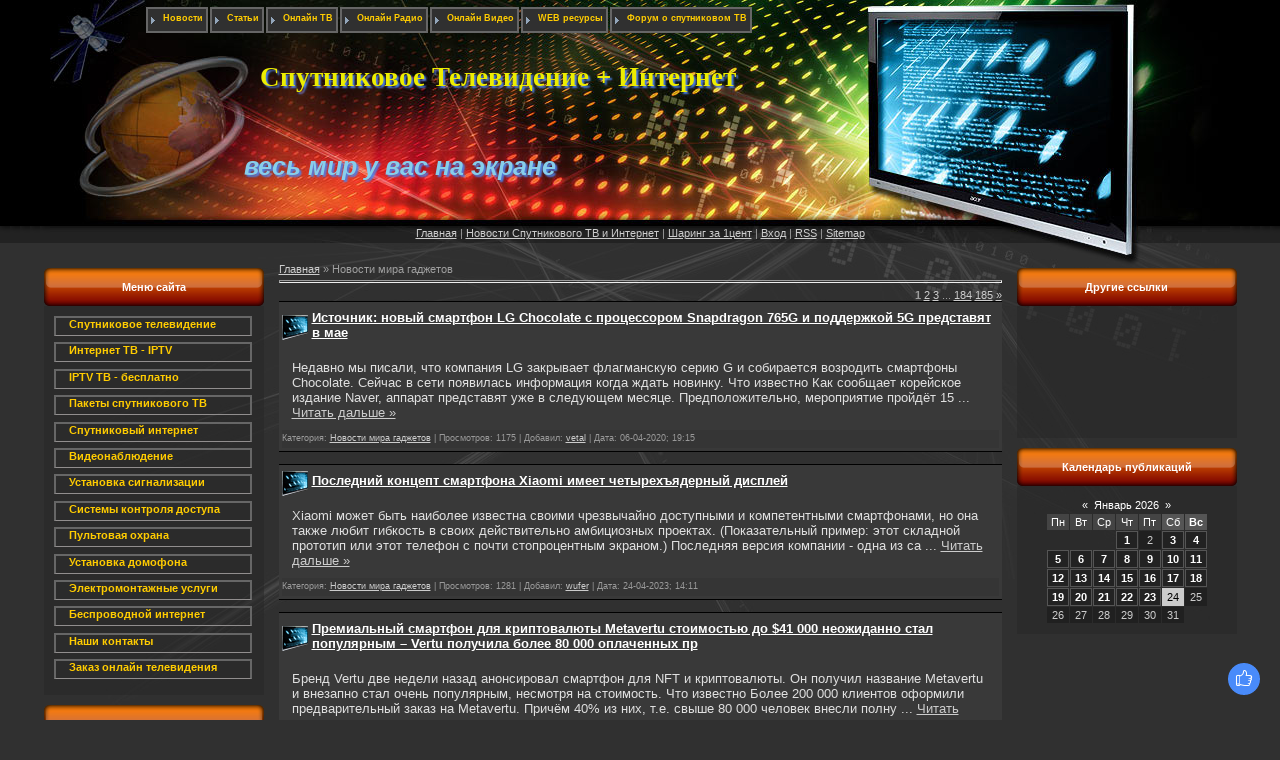

--- FILE ---
content_type: text/html; charset=UTF-8
request_url: https://www.mirant.kiev.ua/news/novosti_mira_gadzhetov/1-0-7
body_size: 12383
content:
<html>
<head>
<meta http-equiv="content-type" content="text/html; charset=UTF-8">
<meta http-equiv="X-UA-Compatible" content="IE=edge" />
<title>Новости мира гаджетов | Новости: Спутниковое телевидение и интернет</title>
<meta name="description" content=""/>
<meta name="keywords" content="транспондеры, новости, спутниковое телевидение, цифровое, кабельное, тв, интернет, обзор, tv, триколор, нтв, viasat">
<meta name="generator" content="Mirant - спутниковое телевидение и интернет">
<meta name="googlebot-news" content="index" />
<meta name="robots" content="index,follow" /> 
<meta name="revisit-after" content="1 days" />
<meta name="Copyright" content="SputnikTV - Мирант">
<meta name="verify-v1" content="s3mmvEUGFk6fgnUmJy+xGJhe3SKGkbHFmtYXwBelzww=" />
<link type="text/css" rel="stylesheet" href="/_st/my.css" />
<link rel="alternate" type="application/rss+xml" title="Mirant.kiev.ua - RSS" href="/news/rss/" />
<style type="text/css">
@import url(//www.google.com/cse/api/branding.css);
</style>


 


<link rel="canonical" href="https://www.mirant.kiev.ua/news/novosti_mira_gadzhetov/1-0-7" />

	<link rel="stylesheet" href="/.s/src/base.min.css?v=221108" />
	<link rel="stylesheet" href="/.s/src/layer1.min.css?v=221108" />

	<script src="/.s/src/jquery-1.12.4.min.js"></script>
	
	<script src="/.s/src/uwnd.min.js?v=221108"></script>
	<script src="//s760.ucoz.net/cgi/uutils.fcg?a=uSD&ca=2&ug=999&isp=1&r=0.194468870607906"></script>
	<link rel="stylesheet" href="/.s/src/ulightbox/ulightbox.min.css" />
	<link rel="stylesheet" href="/.s/src/social.css" />
	<script src="/.s/src/ulightbox/ulightbox.min.js"></script>
	<script src="/.s/src/bottomInfo.min.js"></script>
	<script async defer src="https://www.google.com/recaptcha/api.js?onload=reCallback&render=explicit&hl=ru"></script>
	<script>
/* --- UCOZ-JS-DATA --- */
window.uCoz = {"uLightboxType":1,"module":"news","layerType":1,"bottomInfoData":[{"id":"cookiePolicy","message":230038,"class":"","cookieKey":"cPolOk","button":230039}],"sign":{"7287":"Перейти на страницу с фотографией.","5255":"Помощник","7254":"Изменить размер","3125":"Закрыть","7252":"Предыдущий","230038":"Этот сайт использует файлы cookies для более комфортной работы пользователя. Продолжая просмотр страниц сайта, вы соглашаетесь с <a href=/index/cookiepolicy target=_blank >Политикой использования файлов cookies</a>.","7251":"Запрошенный контент не может быть загружен. Пожалуйста, попробуйте позже.","10075":"Обязательны для выбора","230039":"Согласиться","210178":"Замечания","7253":"Начать слайд-шоу","3238":"Опции","5458":"Следующий"},"site":{"host":"sputniktv.at.ua","id":"2sputniktv","domain":"mirant.kiev.ua"},"language":"ru","country":"US","ssid":"552742577634720035125"};
/* --- UCOZ-JS-CODE --- */

		function eRateEntry(select, id, a = 65, mod = 'news', mark = +select.value, path = '', ajax, soc) {
			if (mod == 'shop') { path = `/${ id }/edit`; ajax = 2; }
			( !!select ? confirm(select.selectedOptions[0].textContent.trim() + '?') : true )
			&& _uPostForm('', { type:'POST', url:'/' + mod + path, data:{ a, id, mark, mod, ajax, ...soc } });
		}
 function uSocialLogin(t) {
			var params = {"telegram":{"height":0,"width":0}};
			var ref = escape(location.protocol + '//' + ('www.mirant.kiev.ua' || location.hostname) + location.pathname + ((location.hash ? ( location.search ? location.search + '&' : '?' ) + 'rnd=' + Date.now() + location.hash : ( location.search || '' ))));
			window.open('/'+t+'?ref='+ref,'conwin','width='+params[t].width+',height='+params[t].height+',status=1,resizable=1,left='+parseInt((screen.availWidth/2)-(params[t].width/2))+',top='+parseInt((screen.availHeight/2)-(params[t].height/2)-20)+'screenX='+parseInt((screen.availWidth/2)-(params[t].width/2))+',screenY='+parseInt((screen.availHeight/2)-(params[t].height/2)-20));
			return false;
		}
		function TelegramAuth(user){
			user['a'] = 9; user['m'] = 'telegram';
			_uPostForm('', {type: 'POST', url: '/index/sub', data: user});
		}
function loginPopupForm(params = {}) { new _uWnd('LF', ' ', -250, -100, { closeonesc:1, resize:1 }, { url:'/index/40' + (params.urlParams ? '?'+params.urlParams : '') }) }
function reCallback() {
		$('.g-recaptcha').each(function(index, element) {
			element.setAttribute('rcid', index);
			
		if ($(element).is(':empty') && grecaptcha.render) {
			grecaptcha.render(element, {
				sitekey:element.getAttribute('data-sitekey'),
				theme:element.getAttribute('data-theme'),
				size:element.getAttribute('data-size')
			});
		}
	
		});
	}
	function reReset(reset) {
		reset && grecaptcha.reset(reset.previousElementSibling.getAttribute('rcid'));
		if (!reset) for (rel in ___grecaptcha_cfg.clients) grecaptcha.reset(rel);
	}
/* --- UCOZ-JS-END --- */
</script>

	<style>.UhideBlock{display:none; }</style>
	<script type="text/javascript">new Image().src = "//counter.yadro.ru/hit;noadsru?r"+escape(document.referrer)+(screen&&";s"+screen.width+"*"+screen.height+"*"+(screen.colorDepth||screen.pixelDepth))+";u"+escape(document.URL)+";"+Date.now();</script><script type="text/javascript">if(['www.djoker.net','www.mirant.kiev.ua','www.mirant.kiev.ua'].indexOf(document.domain)<0)document.write('<meta http-equiv="refresh" content="0; url=https://www.mirant.kiev.ua'+window.location.pathname+window.location.search+window.location.hash+'">');</script>
</head>

<body>


<script type="text/javascript" src="/js/fblock.js"></script>



<div id="contanier">
 <div id="topBlock">
<!--U1AHEADER1Z--><table id="topTable" align="center" border="0" cellpadding="0" cellspacing="0">

<tbody>
<tr>

<td class="dataBar">


<div id="uMenuDiv6" class="uMenuH" style="position:relative;"><ul class="uMenuRoot">
<li><div class="umn-tl"><div class="umn-tr"><div class="umn-tc"></div></div></div><div class="umn-ml"><div class="umn-mr"><div class="umn-mc"><div class="uMenuItem"><a href="/news/"><span>Новости</span></a></div></div></div></div><div class="umn-bl"><div class="umn-br"><div class="umn-bc"><div class="umn-footer"></div></div></div></div></li>
<li><div class="umn-tl"><div class="umn-tr"><div class="umn-tc"></div></div></div><div class="umn-ml"><div class="umn-mr"><div class="umn-mc"><div class="uMenuItem"><a href="/publ/"><span>Статьи</span></a></div></div></div></div><div class="umn-bl"><div class="umn-br"><div class="umn-bc"><div class="umn-footer"></div></div></div></div></li>
<li><div class="umn-tl"><div class="umn-tr"><div class="umn-tc"></div></div></div><div class="umn-ml"><div class="umn-mr"><div class="umn-mc"><div class="uMenuItem"><a href="/stuff"><span>Онлайн ТВ</span></a></div></div></div></div><div class="umn-bl"><div class="umn-br"><div class="umn-bc"><div class="umn-footer"></div></div></div></div></li>
<li><div class="umn-tl"><div class="umn-tr"><div class="umn-tc"></div></div></div><div class="umn-ml"><div class="umn-mr"><div class="umn-mc"><div class="uMenuItem"><a href="/stuff/radio_online/3"><span>Онлайн Радио</span></a></div></div></div></div><div class="umn-bl"><div class="umn-br"><div class="umn-bc"><div class="umn-footer"></div></div></div></div></li>
<li><div class="umn-tl"><div class="umn-tr"><div class="umn-tc"></div></div></div><div class="umn-ml"><div class="umn-mr"><div class="umn-mc"><div class="uMenuItem"><a href="/video/"><span>Онлайн Видео</span></a></div></div></div></div><div class="umn-bl"><div class="umn-br"><div class="umn-bc"><div class="umn-footer"></div></div></div></div></li>
<li><div class="umn-tl"><div class="umn-tr"><div class="umn-tc"></div></div></div><div class="umn-ml"><div class="umn-mr"><div class="umn-mc"><div class="uMenuItem"><a href="/dir/"><span>WEB ресурсы </span></a></div></div></div></div><div class="umn-bl"><div class="umn-br"><div class="umn-bc"><div class="umn-footer"></div></div></div></div></li>
<li><div class="umn-tl"><div class="umn-tr"><div class="umn-tc"></div></div></div><div class="umn-ml"><div class="umn-mr"><div class="umn-mc"><div class="uMenuItem"><a href="/forum"><span>Форум о спутниковом ТВ</span></a></div></div></div></div><div class="umn-bl"><div class="umn-br"><div class="umn-bc"><div class="umn-footer"></div></div></div></div></li></ul></div><script>$(function(){_uBuildMenu('#uMenuDiv6',1,document.location.href+'/','uMenuItemA','uMenuArrow',2500);})</script>
<br>

</td></tr>
<tr>

<td class="logoBar">
<h1 style="text-shadow:#4D81E8 2px 2px 2px"><span title="спутниковое тв и интернет в Киеве и области - комплексный электромонтаж" style="position: absolute; font-family: Arial Narrow; color: rgb(237, 237, 0); font-size: 20pt; top: 62px; left: 260px;">Спутниковое Телевидение + Интернет</span><span style="font-family: Arial; color: rgb(135, 206, 235); font-size: 19pt;"><em style="position: absolute; top: 152px; left: 237px;">&nbsp;<noindex>весь мир у вас на экране</noindex></em></span><span style="font-family: Times New Roman; color: rgb(255, 255, 255);">&nbsp;&nbsp;&nbsp;&nbsp;&nbsp;&nbsp;&nbsp; <br></span></h1>
<span style="font-family: Times New Roman; color: rgb(255, 255, 255);">&nbsp;&nbsp;&nbsp;
<span style="position: absolute; color: rgb(241, 241, 44); font-size: 14pt; top: 206px; left: 95px;">

<div><span style="font-family: Arial Narrow;"></span>
</div></span></span>
</td></tr>
<tr>

<td class="navBar"><a title="Спутниковое, цифровое T2 и Интернет Телевидение" href="/"><!--<s5176>-->Главная<!--</s>--></a> | <a href="/news/">Новости Спутникового ТВ и Интернет</a> | <script type="text/javascript" src="/rtr/7"></script></a> |  <a href="javascript:;" rel="nofollow" onclick="loginPopupForm(); return false;"><!--<s3087>-->Вход<!--</s>--></a> | <a href="https://www.mirant.kiev.ua/news/rss/">RSS</a>  | <a title="Карта сайта" href="/sitemap.xml">Sitemap</a></td></tr></tbody></table>


<!-- Google tag (gtag.js) -->
<script async src="https://www.googletagmanager.com/gtag/js?id=G-7MQ4BZ769L"></script>
<script>
 window.dataLayer = window.dataLayer || [];
 function gtag(){dataLayer.push(arguments);}
 gtag('js', new Date());

 gtag('config', 'G-7MQ4BZ769L');
</script><!--/U1AHEADER1Z-->
 </div>
 <div id="centerBlock">
 <!-- <middle> -->
 <table border="0" cellpadding="0" cellspacing="0" width="94%" align="center">
 <tr>
 <td valign="top" class="column">
 <!--U1CLEFTER1Z-->


<!-- <block1> -->
<table class="boxTable" border="0" cellpadding="0" cellspacing="0"><tbody><tr><td class="boxTitle"><span style="font-weight: bold;"><!-- <bt> --><!--<s5184>-->Меню сайта<!--</s>--><!-- </bt> --></span></td></tr><tr><td class="boxContent"><!-- <bc> -->

<div id="uMenuDiv1" class="uMenuV" style="position:relative;"><ul class="uMenuRoot">
<li><div class="umn-tl"><div class="umn-tr"><div class="umn-tc"></div></div></div><div class="umn-ml"><div class="umn-mr"><div class="umn-mc"><div class="uMenuItem"><a href="/index/sputnikovoe_televidenie_kiev_podkljuchenie_ustanovka_montazh/0-5"><span>Спутниковое телевидение</span></a></div></div></div></div><div class="umn-bl"><div class="umn-br"><div class="umn-bc"><div class="umn-footer"></div></div></div></div></li>
<li><div class="umn-tl"><div class="umn-tr"><div class="umn-tc"></div></div></div><div class="umn-ml"><div class="umn-mr"><div class="umn-mc"><div class="uMenuItem"><a href="/index/internet_tv_iptv_ott_v_kieve_i_oblasti/0-25"><span>Интернет ТВ - IPTV </span></a></div></div></div></div><div class="umn-bl"><div class="umn-br"><div class="umn-bc"><div class="umn-footer"></div></div></div></div></li>
<li><div class="umn-tl"><div class="umn-tr"><div class="umn-tc"></div></div></div><div class="umn-ml"><div class="umn-mr"><div class="umn-mc"><div class="uMenuItem"><a href="/index/iptv_ottclub_cc/0-53"><span>IPTV ТВ - бесплатно</span></a></div></div></div></div><div class="umn-bl"><div class="umn-br"><div class="umn-bc"><div class="umn-footer"></div></div></div></div></li>
<li><div class="umn-tl"><div class="umn-tr"><div class="umn-tc"></div></div></div><div class="umn-ml"><div class="umn-mr"><div class="umn-mc"><div class="uMenuItem"><a href="/photo"><span>Пакеты спутникового ТВ</span></a></div></div></div></div><div class="umn-bl"><div class="umn-br"><div class="umn-bc"><div class="umn-footer"></div></div></div></div></li>
<li><div class="umn-tl"><div class="umn-tr"><div class="umn-tc"></div></div></div><div class="umn-ml"><div class="umn-mr"><div class="umn-mc"><div class="uMenuItem"><a href="/index/sputnikovyj_internet_bezlimitnyj_v_ukraine/0-24"><span>Спутниковый интернет</span></a></div></div></div></div><div class="umn-bl"><div class="umn-br"><div class="umn-bc"><div class="umn-footer"></div></div></div></div></li>
<li><div class="umn-tl"><div class="umn-tr"><div class="umn-tc"></div></div></div><div class="umn-ml"><div class="umn-mr"><div class="umn-mc"><div class="uMenuItem"><a href="/index/videonabljudenie/0-29"><span>Видеонаблюдение</span></a></div></div></div></div><div class="umn-bl"><div class="umn-br"><div class="umn-bc"><div class="umn-footer"></div></div></div></div></li>
<li><div class="umn-tl"><div class="umn-tr"><div class="umn-tc"></div></div></div><div class="umn-ml"><div class="umn-mr"><div class="umn-mc"><div class="uMenuItem"><a href="/index/sistemy_signalizacii/0-34"><span>Установка сигнализации</span></a></div></div></div></div><div class="umn-bl"><div class="umn-br"><div class="umn-bc"><div class="umn-footer"></div></div></div></div></li>
<li><div class="umn-tl"><div class="umn-tr"><div class="umn-tc"></div></div></div><div class="umn-ml"><div class="umn-mr"><div class="umn-mc"><div class="uMenuItem"><a href="/index/sistemy_kontrolja_dostupa/0-32"><span>Системы контроля доступа</span></a></div></div></div></div><div class="umn-bl"><div class="umn-br"><div class="umn-bc"><div class="umn-footer"></div></div></div></div></li>
<li><div class="umn-tl"><div class="umn-tr"><div class="umn-tc"></div></div></div><div class="umn-ml"><div class="umn-mr"><div class="umn-mc"><div class="uMenuItem"><a href="/index/pultovaja_okhrana/0-38"><span>Пультовая охрана</span></a></div></div></div></div><div class="umn-bl"><div class="umn-br"><div class="umn-bc"><div class="umn-footer"></div></div></div></div></li>
<li><div class="umn-tl"><div class="umn-tr"><div class="umn-tc"></div></div></div><div class="umn-ml"><div class="umn-mr"><div class="umn-mc"><div class="uMenuItem"><a href="/index/domofony/0-30"><span>Установка домофона</span></a></div></div></div></div><div class="umn-bl"><div class="umn-br"><div class="umn-bc"><div class="umn-footer"></div></div></div></div></li>
<li><div class="umn-tl"><div class="umn-tr"><div class="umn-tc"></div></div></div><div class="umn-ml"><div class="umn-mr"><div class="umn-mc"><div class="uMenuItem"><a href="/index/video_surveillance_alarm/0-6"><span>Электромонтажные услуги</span></a></div></div></div></div><div class="umn-bl"><div class="umn-br"><div class="umn-bc"><div class="umn-footer"></div></div></div></div></li>
<li><div class="umn-tl"><div class="umn-tr"><div class="umn-tc"></div></div></div><div class="umn-ml"><div class="umn-mr"><div class="umn-mc"><div class="uMenuItem"><a href="/index/besprovodnoj_internet_v_kieve_i_oblasti/0-2"><span>Беспроводной интернет</span></a></div></div></div></div><div class="umn-bl"><div class="umn-br"><div class="umn-bc"><div class="umn-footer"></div></div></div></div></li>
<li><div class="umn-tl"><div class="umn-tr"><div class="umn-tc"></div></div></div><div class="umn-ml"><div class="umn-mr"><div class="umn-mc"><div class="uMenuItem"><a href="/index/zakazat_kupit_kontakty/0-4"><span>Наши контакты</span></a></div></div></div></div><div class="umn-bl"><div class="umn-br"><div class="umn-bc"><div class="umn-footer"></div></div></div></div></li>
<li><div class="umn-tl"><div class="umn-tr"><div class="umn-tc"></div></div></div><div class="umn-ml"><div class="umn-mr"><div class="umn-mc"><div class="uMenuItem"><a href="/index/onlajn_zakaz_uslug/0-3"><span>Заказ онлайн телевидения </span></a></div></div></div></div><div class="umn-bl"><div class="umn-br"><div class="umn-bc"><div class="umn-footer"></div></div></div></div></li></ul></div><script>$(function(){_uBuildMenu('#uMenuDiv1',0,document.location.href+'/','uMenuItemA','uMenuArrow',2500);})</script>

<!-- </bc> --></td></tr></tbody></table>
<!-- </block1> -->




<!-- <md1> -->


<!-- <block2> -->

<table class="boxTable" border="0" cellpadding="0" cellspacing="0"><tbody><tr><td class="boxTitle"><span style="font-weight: bold;"><!-- <bt> --><!--<s5351>-->Категории раздела<!--</s>--><!-- </bt> --></span></td></tr><tr><td class="boxContent"><div class="boxText"><!-- <bc> --><table border="0" cellspacing="1" cellpadding="0" width="100%" class="catsTable"><tr>
					<td style="width:100%" class="catsTd" valign="top" id="cid3">
						<a href="/news/sputnikovye_novosti_tv/1-0-3" class="catName">Спутниковые новости ТВ</a>  
<div class="catDescr">Транспондерные новости.</div>
					</td></tr><tr>
					<td style="width:100%" class="catsTd" valign="top" id="cid4">
						<a href="/news/cifrovoe_kabelnoe_tv/1-0-4" class="catName">Цифровое / кабельное ТВ</a>  
<div class="catDescr">Новости изменений в эфире</div>
					</td></tr><tr>
					<td style="width:100%" class="catsTd" valign="top" id="cid2">
						<a href="/news/internet_i_iptv_tekhnologii/1-0-2" class="catName">Интернет и IPTV технологии</a>  
<div class="catDescr">Провайдеры, новшества</div>
					</td></tr><tr>
					<td style="width:100%" class="catsTd" valign="top" id="cid7">
						<a href="/news/novosti_mira_gadzhetov/1-0-7" class="catNameActive">Новости мира гаджетов</a>  
<div class="catDescr">электроника и гаджеты</div>
					</td></tr><tr>
					<td style="width:100%" class="catsTd" valign="top" id="cid6">
						<a href="/news/novosti_kino/1-0-6" class="catName">Новости киномира</a>  
<div class="catDescr">Новинки в мире синематографа</div>
					</td></tr><tr>
					<td style="width:100%" class="catsTd" valign="top" id="cid1">
						<a href="/news/sputnikovyj_sat_internet/1-0-1" class="catName">Спутниковый - Интернет</a>  
<div class="catDescr">Новости провайдеров</div>
					</td></tr><tr>
					<td style="width:100%" class="catsTd" valign="top" id="cid8">
						<a href="/news/cryptocurrency_news/1-0-8" class="catName">Крипторынок валют</a>  
<div class="catDescr">Новости о криптотехнологиях</div>
					</td></tr><tr>
					<td style="width:100%" class="catsTd" valign="top" id="cid5">
						<a href="/news/novosti_kompanii_mirant/1-0-5" class="catName">Новости компании Мирант</a>  
<div class="catDescr">Новые услуги, изменения</div>
					</td></tr></table><!-- </bc> --></div></td></tr></tbody></table>

<!-- </block2> -->















<!--/U1CLEFTER1Z--> 
 </td>
 <td valign="top" style="padding:0px 10px 0px 10px;"><!-- <body> --><div class="breadcrumbs-wrapper">
 <div class="breadcrumbs"><a href="https://mirant.kiev.ua/"><!--<s5176>-->Главная<!--</s>--></a> &raquo; <span class="breadcrumb-curr">Новости мира гаджетов</span></div>
</div><hr />
<script>
		function spages(p, link ) {
			if ( 1) return !!location.assign(link.href);
			ajaxPageController.showLoader();
			_uPostForm('', { url:'/news/' + p + '-0-7-0-0-0-' + Date.now() });
		}
		</script>
		<div id="allEntries"><table border="0" width="100%" cellspacing="0" cellpadding="0" class="catAllEntries"><tr><td class="archiveEntries"><div align="right" class="catPages1" id="pagesBlock1" style="clear:both;"><b class="swchItemA"><span>1</span></b> <a class="swchItem" href="/news/novosti_mira_gadzhetov/2-0-7"  onclick="spages('2', this);return false;" ><span>2</span></a> <a class="swchItem" href="/news/novosti_mira_gadzhetov/3-0-7"  onclick="spages('3', this);return false;" ><span>3</span></a> <span class="swchItemDots"><span>...</span></span> <a class="swchItem" href="/news/novosti_mira_gadzhetov/184-0-7"  onclick="spages('184', this);return false;" ><span>184</span></a> <a class="swchItem" href="/news/novosti_mira_gadzhetov/185-0-7"  onclick="spages('185', this);return false;" ><span>185</span></a>  <a class="swchItem swchItem-next" href="/news/novosti_mira_gadzhetov/2-0-7"  onclick="spages('2', this);return false;" ><span>&raquo;</span></a></div><div id="entryID29515"><table border="0" cellpadding="0" cellspacing="0" width="100%" class="eBlock"><tr><td style="padding:3px;">

<div class="eTitle" style="text-align:left;"><a href="/news/istochnik_novyj_smartfon_lg_chocolate_s_processorom_snapdragon_765g_i_podderzhkoj_5g_predstavjat_v_mae/2020-04-06-29515">Источник: новый смартфон LG Chocolate с процессором Snapdragon 765G и поддержкой 5G представят в мае</a></div>
<div class="eMessage" style="text-align:left;clear:both;padding-top:2px;padding-bottom:2px;">Недавно мы писали, что компания LG закрывает флагманскую серию G и собирается возродить смартфоны Chocolate. Сейчас в сети появилась информация когда ждать новинку.
Что известно

Как сообщает корейское издание Naver, аппарат представят уже в следующем месяце. Предположительно, мероприятие пройдёт 15
		<!--"-->
		<span class="entDots">... </span>
		<span class="entryReadAll">
			<a class="entryReadAllLink" href="/news/istochnik_novyj_smartfon_lg_chocolate_s_processorom_snapdragon_765g_i_podderzhkoj_5g_predstavjat_v_mae/2020-04-06-29515">Читать дальше »</a>
		</span></div>
<div class="eDetails" style="clear:both;">
<div style="float:right"><??></div>
<noindex>Категория: </noindex><a href="/news/novosti_mira_gadzhetov/1-0-7">Новости мира гаджетов</a> |
<noindex>Просмотров: 1175 |
Добавил: <a href="javascript:;" rel="nofollow" onclick="window.open('/index/8-5412', 'up5412', 'scrollbars=1,top=0,left=0,resizable=1,width=700,height=375'); return false;">vetal</a> |
Дата: <span title="19:15">06-04-2020; 19:15</span>
</noindex>
</div></td></tr></table><br/>
<div align="center">
</div></div><div id="entryID31559"><table border="0" cellpadding="0" cellspacing="0" width="100%" class="eBlock"><tr><td style="padding:3px;">

<div class="eTitle" style="text-align:left;"><a href="/news/poslednij_koncept_smartfona_xiaomi_imeet_chetyrekhjadernyj_displej/2023-04-24-31559">Последний концепт смартфона Xiaomi имеет четырехъядерный дисплей</a></div>
<div class="eMessage" style="text-align:left;clear:both;padding-top:2px;padding-bottom:2px;">Xiaomi может быть наиболее известна своими чрезвычайно доступными и компетентными смартфонами, но она также любит гибкость в своих действительно амбициозных проектах. (Показательный пример: этот складной прототип или этот телефон с почти стопроцентным экраном.) Последняя версия компании - одна из са
		<!--"-->
		<span class="entDots">... </span>
		<span class="entryReadAll">
			<a class="entryReadAllLink" href="/news/poslednij_koncept_smartfona_xiaomi_imeet_chetyrekhjadernyj_displej/2023-04-24-31559">Читать дальше »</a>
		</span></div>
<div class="eDetails" style="clear:both;">
<div style="float:right"><??></div>
<noindex>Категория: </noindex><a href="/news/novosti_mira_gadzhetov/1-0-7">Новости мира гаджетов</a> |
<noindex>Просмотров: 1281 |
Добавил: <a href="javascript:;" rel="nofollow" onclick="window.open('/index/8-3764', 'up3764', 'scrollbars=1,top=0,left=0,resizable=1,width=700,height=375'); return false;">wufer</a> |
Дата: <span title="14:11">24-04-2023; 14:11</span>
</noindex>
</div></td></tr></table><br/>
<div align="center">
</div></div><div id="entryID34949"><table border="0" cellpadding="0" cellspacing="0" width="100%" class="eBlock"><tr><td style="padding:3px;">

<div class="eTitle" style="text-align:left;"><a href="/news/premialnyj_smartfon_dlja_kriptovaljuty_metavertu_stoimostju_do_41_000_neozhidanno_stal_populjarnym_vertu_poluchila_bolee_80_000_oplachennykh_pr/2022-11-08-34949">Премиальный смартфон для криптовалюты Metavertu стоимостью до $41 000 неожиданно стал популярным – Vertu получила более 80 000 оплаченных пр</a></div>
<div class="eMessage" style="text-align:left;clear:both;padding-top:2px;padding-bottom:2px;">Бренд Vertu две недели назад анонсировал смартфон для NFT и криптовалюты. Он получил название Metavertu и внезапно стал очень популярным, несмотря на стоимость.
Что известно

Более 200 000 клиентов оформили предварительный заказ на Metavertu. Причём 40% из них, т.е. свыше 80 000 человек внесли полну
		<!--"-->
		<span class="entDots">... </span>
		<span class="entryReadAll">
			<a class="entryReadAllLink" href="/news/premialnyj_smartfon_dlja_kriptovaljuty_metavertu_stoimostju_do_41_000_neozhidanno_stal_populjarnym_vertu_poluchila_bolee_80_000_oplachennykh_pr/2022-11-08-34949">Читать дальше »</a>
		</span></div>
<div class="eDetails" style="clear:both;">
<div style="float:right"><??></div>
<noindex>Категория: </noindex><a href="/news/novosti_mira_gadzhetov/1-0-7">Новости мира гаджетов</a> |
<noindex>Просмотров: 997 |
Добавил: <a href="javascript:;" rel="nofollow" onclick="window.open('/index/8-5412', 'up5412', 'scrollbars=1,top=0,left=0,resizable=1,width=700,height=375'); return false;">vetal</a> |
Дата: <span title="22:53">08-11-2022; 22:53</span>
</noindex>
</div></td></tr></table><br/>
<div align="center">
</div></div><div id="entryID34803"><table border="0" cellpadding="0" cellspacing="0" width="100%" class="eBlock"><tr><td style="padding:3px;">

<div class="eTitle" style="text-align:left;"><a href="/news/redmi_note_11r_dimensity_700_90_gc_displej_50_mp_kamera_i_miui_13_na_android_12_po_cene_ot_180/2022-09-29-34803">Redmi Note 11R – Dimensity 700, 90-Гц дисплей, 50-МП камера и MIUI 13 на Android 12 по цене от $180</a></div>
<div class="eMessage" style="text-align:left;clear:both;padding-top:2px;padding-bottom:2px;">Компания Xiaomi представила смартфон Redmi Note 11R. Как и предполагалось, новинка является Redmi Note 11E, который был анонсирован в начале марта 2022 года.
Что известно

Redmi Note 11R оборудован 6,58” экраном IPS LCD формата Full HD+. Панель поддерживает частоту обновления 90 Гц и имеет вырез в ф
		<!--"-->
		<span class="entDots">... </span>
		<span class="entryReadAll">
			<a class="entryReadAllLink" href="/news/redmi_note_11r_dimensity_700_90_gc_displej_50_mp_kamera_i_miui_13_na_android_12_po_cene_ot_180/2022-09-29-34803">Читать дальше »</a>
		</span></div>
<div class="eDetails" style="clear:both;">
<div style="float:right"><??></div>
<noindex>Категория: </noindex><a href="/news/novosti_mira_gadzhetov/1-0-7">Новости мира гаджетов</a> |
<noindex>Просмотров: 898 |
Добавил: <a href="javascript:;" rel="nofollow" onclick="window.open('/index/8-5412', 'up5412', 'scrollbars=1,top=0,left=0,resizable=1,width=700,height=375'); return false;">vetal</a> |
Дата: <span title="18:44">29-09-2022; 18:44</span>
</noindex>
</div></td></tr></table><br/>
<div align="center">
</div></div><div id="entryID34802"><table border="0" cellpadding="0" cellspacing="0" width="100%" class="eBlock"><tr><td style="padding:3px;">

<div class="eTitle" style="text-align:left;"><a href="/news/insajder_rasskazal_skolko_budut_stoit_smartfony_xiaomi_12t_i_xiaomi_12t_pro_v_evrope/2022-09-29-34802">Инсайдер рассказал сколько будут стоить смартфоны Xiaomi 12T и Xiaomi 12T Pro в Европе</a></div>
<div class="eMessage" style="text-align:left;clear:both;padding-top:2px;padding-bottom:2px;">В преддверии презентации Xiaomi 4 октября, немецкий инсайдер Роланд Квандт (Roland Quandt) раскрыл европейские цены смартфонов Xiaomi 12T и Xiaomi 12T Pro.
Что почём

Итак, Xiaomi 12T выйдет на рынок в двух модификациях памяти. Базовая получит 8 ГБ ОЗУ, 128 ГБ ПЗУ и цену в 580 евро. Топовая будет от
		<!--"-->
		<span class="entDots">... </span>
		<span class="entryReadAll">
			<a class="entryReadAllLink" href="/news/insajder_rasskazal_skolko_budut_stoit_smartfony_xiaomi_12t_i_xiaomi_12t_pro_v_evrope/2022-09-29-34802">Читать дальше »</a>
		</span></div>
<div class="eDetails" style="clear:both;">
<div style="float:right"><??></div>
<noindex>Категория: </noindex><a href="/news/novosti_mira_gadzhetov/1-0-7">Новости мира гаджетов</a> |
<noindex>Просмотров: 1164 |
Добавил: <a href="javascript:;" rel="nofollow" onclick="window.open('/index/8-5412', 'up5412', 'scrollbars=1,top=0,left=0,resizable=1,width=700,height=375'); return false;">vetal</a> |
Дата: <span title="18:43">29-09-2022; 18:43</span>
</noindex>
</div></td></tr></table><br/>
<div align="center">
</div></div><div id="entryID34801"><table border="0" cellpadding="0" cellspacing="0" width="100%" class="eBlock"><tr><td style="padding:3px;">

<div class="eTitle" style="text-align:left;"><a href="/news/podtverzhdeno_moto_g72_budet_rabotat_na_processore_mediatek_helio_g99/2022-09-29-34801">Подтверждено: Moto G72 будет работать на процессоре MediaTek Helio G99</a></div>
<div class="eMessage" style="text-align:left;clear:both;padding-top:2px;padding-bottom:2px;">В базе данных теста производительности Geekbench заметили ещё неанонсированный смартфон Moto G72.
Что известно

Согласно отчёту, новинка будет работать под управлением процессора MediaTek Helio G99. Это восьмиядерный чипсет, который построен по 6-нанометровому техпроцессу. Он имеет два ядра Cortex-A
		<!--"-->
		<span class="entDots">... </span>
		<span class="entryReadAll">
			<a class="entryReadAllLink" href="/news/podtverzhdeno_moto_g72_budet_rabotat_na_processore_mediatek_helio_g99/2022-09-29-34801">Читать дальше »</a>
		</span></div>
<div class="eDetails" style="clear:both;">
<div style="float:right"><??></div>
<noindex>Категория: </noindex><a href="/news/novosti_mira_gadzhetov/1-0-7">Новости мира гаджетов</a> |
<noindex>Просмотров: 915 |
Добавил: <a href="javascript:;" rel="nofollow" onclick="window.open('/index/8-5412', 'up5412', 'scrollbars=1,top=0,left=0,resizable=1,width=700,height=375'); return false;">vetal</a> |
Дата: <span title="18:41">29-09-2022; 18:41</span>
</noindex>
</div></td></tr></table><br/>
<div align="center">
</div></div><div id="entryID34783"><table border="0" cellpadding="0" cellspacing="0" width="100%" class="eBlock"><tr><td style="padding:3px;">

<div class="eTitle" style="text-align:left;"><a href="/news/xiaomi_predstavit_smartfon_redmi_note_11r_s_os_android_12_po_cene_ot_180/2022-09-26-34783">Xiaomi представит смартфон Redmi Note 11R с ОС Android 12 по цене от $180</a></div>
<div class="eMessage" style="text-align:left;clear:both;padding-top:2px;padding-bottom:2px;">Компания Xiaomi планирует расширить линейку смартфонов Redmi Note одиннадцатого поколения ещё одной моделью. И это не Redmi Note 11 Pro (2023), которая недавно попала в базу данных Google Play Console.
Что известно

Следующей новинкой китайского производстве станет смартфон Redmi Note 11R. Устройств
		<!--"-->
		<span class="entDots">... </span>
		<span class="entryReadAll">
			<a class="entryReadAllLink" href="/news/xiaomi_predstavit_smartfon_redmi_note_11r_s_os_android_12_po_cene_ot_180/2022-09-26-34783">Читать дальше »</a>
		</span></div>
<div class="eDetails" style="clear:both;">
<div style="float:right"><??></div>
<noindex>Категория: </noindex><a href="/news/novosti_mira_gadzhetov/1-0-7">Новости мира гаджетов</a> |
<noindex>Просмотров: 882 |
Добавил: <a href="javascript:;" rel="nofollow" onclick="window.open('/index/8-5412', 'up5412', 'scrollbars=1,top=0,left=0,resizable=1,width=700,height=375'); return false;">vetal</a> |
Дата: <span title="20:59">26-09-2022; 20:59</span>
</noindex>
</div></td></tr></table><br/>
<div align="center">
</div></div><div id="entryID34782"><table border="0" cellpadding="0" cellspacing="0" width="100%" class="eBlock"><tr><td style="padding:3px;">

<div class="eTitle" style="text-align:left;"><a href="/news/oficialno_infinix_zero_ultra_s_kameroj_na_200_mp_i_zarjadkoj_na_180_vt_predstavjat_5_oktjabrja/2022-09-26-34782">Официально: Infinix Zero Ultra с камерой на 200 МП и зарядкой на 180 Вт представят 5 октября</a></div>
<div class="eMessage" style="text-align:left;clear:both;padding-top:2px;padding-bottom:2px;">Компания Infinix объявила дату презентации своего нового топового смартфона Zero Ultra.
Когда ждать

Согласно официальному приглашению компании в Twitter, новинку анонсируют на следующей неделе — 5 октября. Смартфон сможет похвастаться основной камерой на 200 МП, а также фирменной быстрой зарядкой с
		<!--"-->
		<span class="entDots">... </span>
		<span class="entryReadAll">
			<a class="entryReadAllLink" href="/news/oficialno_infinix_zero_ultra_s_kameroj_na_200_mp_i_zarjadkoj_na_180_vt_predstavjat_5_oktjabrja/2022-09-26-34782">Читать дальше »</a>
		</span></div>
<div class="eDetails" style="clear:both;">
<div style="float:right"><??></div>
<noindex>Категория: </noindex><a href="/news/novosti_mira_gadzhetov/1-0-7">Новости мира гаджетов</a> |
<noindex>Просмотров: 933 |
Добавил: <a href="javascript:;" rel="nofollow" onclick="window.open('/index/8-5412', 'up5412', 'scrollbars=1,top=0,left=0,resizable=1,width=700,height=375'); return false;">vetal</a> |
Дата: <span title="20:57">26-09-2022; 20:57</span>
</noindex>
</div></td></tr></table><br/>
<div align="center">
</div></div><div class="catPages2" align="center" id="pagesBlock2" style="clear:both;"><b class="swchItemA1"><span>1-8</span></b> <a class="swchItem1" href="/news/novosti_mira_gadzhetov/2-0-7"  onclick="spages('2', this);return false;" ><span>9-16</span></a> <a class="swchItem1" href="/news/novosti_mira_gadzhetov/3-0-7"  onclick="spages('3', this);return false;" ><span>17-24</span></a> <span class="swchItemDots"><span>...</span></span> <a class="swchItem1" href="/news/novosti_mira_gadzhetov/184-0-7"  onclick="spages('184', this);return false;" ><span>1465-1472</span></a> <a class="swchItem1" href="/news/novosti_mira_gadzhetov/185-0-7"  onclick="spages('185', this);return false;" ><span>1473-1480</span></a> </div></td></tr></table></div><!-- </body> --></td>
  
 <td valign="top" class="column">
 <!--U1DRIGHTER1Z-->

<!-- <block9> -->

<!-- </block9> -->



















<!-- <block8/1> -->

<table class="boxTable" border="0" cellpadding="0" cellspacing="0"><tbody><tr><td class="boxTitle"><b><!-- <bt> --><!--<s5442>-->Другие ссылки<!--</s>--><!-- </bt> --></b></td></tr><tr><td class="boxContent"><div class="boxText"><!-- <bc> -->

<center>
<!--s_links--><!--check code--><!--/s_links-->
<!--b9a0d326--><!--b9a0d326-->
<!--1b6b9b2d--><script async='async' src='https://w.uptolike.com/widgets/v1/zp.js?pid=580b9019ac537060d4fb7ba9e20788f9cfdecada' type='text/javascript'></script><!--1b6b9b2d-->


<br>
  
<div style="padding-top: 10px;">
<script async src="//pagead2.googlesyndication.com/pagead/js/adsbygoogle.js"></script>
<!-- 200x90, создано 27.10.09 -->
<ins class="adsbygoogle"
 style="display:inline-block;width:200px;height:90px"
 data-ad-client="ca-pub-2552537688454945"
 data-ad-slot="2739348681"></ins>
<script>
(adsbygoogle = window.adsbygoogle || []).push({});
</script>
 
<br>
  

</div>
</center>
<!-- </bc> --></div></td></tr></tbody></table>
<!-- </block8/1> -->













<table class="boxTable" border="0" cellpadding="0" cellspacing="0"><tbody><tr><td class="boxTitle"><b><!-- <bt> --><!--<s5171>-->Календарь публикаций<!--</s>--><!-- </bt> --></b></td></tr><tr><td class="boxContent"><div class="boxText"><div align="center"><!-- <bc> -->
		<table border="0" cellspacing="1" cellpadding="2" class="calTable">
			<tr><td align="center" class="calMonth" colspan="7"><a title="Декабрь 2025" class="calMonthLink cal-month-link-prev" rel="nofollow" href="/news/2025-12">&laquo;</a>&nbsp; <a class="calMonthLink cal-month-current" rel="nofollow" href="/news/2026-01">Январь 2026</a> &nbsp;<a title="Февраль 2026" class="calMonthLink cal-month-link-next" rel="nofollow" href="/news/2026-02">&raquo;</a></td></tr>
		<tr>
			<td align="center" class="calWday">Пн</td>
			<td align="center" class="calWday">Вт</td>
			<td align="center" class="calWday">Ср</td>
			<td align="center" class="calWday">Чт</td>
			<td align="center" class="calWday">Пт</td>
			<td align="center" class="calWdaySe">Сб</td>
			<td align="center" class="calWdaySu">Вс</td>
		</tr><tr><td>&nbsp;</td><td>&nbsp;</td><td>&nbsp;</td><td align="center" class="calMdayIs"><a class="calMdayLink" href="/news/2026-01-01" title="1 Сообщений">1</a></td><td align="center" class="calMday">2</td><td align="center" class="calMdayIs"><a class="calMdayLink" href="/news/2026-01-03" title="1 Сообщений">3</a></td><td align="center" class="calMdayIs"><a class="calMdayLink" href="/news/2026-01-04" title="1 Сообщений">4</a></td></tr><tr><td align="center" class="calMdayIs"><a class="calMdayLink" href="/news/2026-01-05" title="3 Сообщений">5</a></td><td align="center" class="calMdayIs"><a class="calMdayLink" href="/news/2026-01-06" title="2 Сообщений">6</a></td><td align="center" class="calMdayIs"><a class="calMdayLink" href="/news/2026-01-07" title="2 Сообщений">7</a></td><td align="center" class="calMdayIs"><a class="calMdayLink" href="/news/2026-01-08" title="1 Сообщений">8</a></td><td align="center" class="calMdayIs"><a class="calMdayLink" href="/news/2026-01-09" title="2 Сообщений">9</a></td><td align="center" class="calMdayIs"><a class="calMdayLink" href="/news/2026-01-10" title="2 Сообщений">10</a></td><td align="center" class="calMdayIs"><a class="calMdayLink" href="/news/2026-01-11" title="1 Сообщений">11</a></td></tr><tr><td align="center" class="calMdayIs"><a class="calMdayLink" href="/news/2026-01-12" title="1 Сообщений">12</a></td><td align="center" class="calMdayIs"><a class="calMdayLink" href="/news/2026-01-13" title="2 Сообщений">13</a></td><td align="center" class="calMdayIs"><a class="calMdayLink" href="/news/2026-01-14" title="3 Сообщений">14</a></td><td align="center" class="calMdayIs"><a class="calMdayLink" href="/news/2026-01-15" title="2 Сообщений">15</a></td><td align="center" class="calMdayIs"><a class="calMdayLink" href="/news/2026-01-16" title="4 Сообщений">16</a></td><td align="center" class="calMdayIs"><a class="calMdayLink" href="/news/2026-01-17" title="1 Сообщений">17</a></td><td align="center" class="calMdayIs"><a class="calMdayLink" href="/news/2026-01-18" title="2 Сообщений">18</a></td></tr><tr><td align="center" class="calMdayIs"><a class="calMdayLink" href="/news/2026-01-19" title="2 Сообщений">19</a></td><td align="center" class="calMdayIs"><a class="calMdayLink" href="/news/2026-01-20" title="3 Сообщений">20</a></td><td align="center" class="calMdayIs"><a class="calMdayLink" href="/news/2026-01-21" title="1 Сообщений">21</a></td><td align="center" class="calMdayIs"><a class="calMdayLink" href="/news/2026-01-22" title="1 Сообщений">22</a></td><td align="center" class="calMdayIs"><a class="calMdayLink" href="/news/2026-01-23" title="2 Сообщений">23</a></td><td align="center" class="calMdayA">24</td><td align="center" class="calMday">25</td></tr><tr><td align="center" class="calMday">26</td><td align="center" class="calMday">27</td><td align="center" class="calMday">28</td><td align="center" class="calMday">29</td><td align="center" class="calMday">30</td><td align="center" class="calMday">31</td></tr></table><!-- </bc> --></div></div></td></tr></tbody></table>







<!--/U1DRIGHTER1Z-->
 </td>
 
 </tr>
 </table>
 <!-- </middle> -->
 </div>
<!--U1BFOOTER1Z--><BR>
<TABLE style="WIDTH: 100%" id=footer border=0 cellSpacing=0 cellPadding=5>
<TBODY>
<TR>
<TD align=middle><!-- <copy> --><BR>Спутниковое телевидение и Интернет &copy; 2007-2026<!-- </copy> -->

<a title="Карта сайта" class="fNavLink" href="/sitemap.xml"><!--<s3163>-->Sitemap<!--</s>--></a>
<a title="PDA версия сайта" class="fNavLink" href="/pda"><!--<s3163>-->Мобильная версия<!--</s>--></a>

<BR>

<BR> 

<noindex>


<!-- Begin 33Across SiteCTRL -->
<script>
var Tynt=Tynt||[];Tynt.push('bvl5hKLQar4iYeadbi-bnq');
(function(){var h,s=document.createElement('script');
s.src=(window.location.protocol==='https:'?
'https':'http')+'://cdn.tynt.com/ti.js';
h=document.getElementsByTagName('script')[0];
h.parentNode.insertBefore(s,h);})();
</script>
<!-- End 33Across SiteCTRL -->

<script type="text/javascript">
$(document).bind('copy', function(e){
 alert('При копировании материала активная ссылка на //mirant.kiev.ua обязательна!');
});
</script>

</noindex>


<!-- end of Top100 code -->

<noindex> 
<!-- hit.ua -->
<a href='http://hit.ua/?x=32959' target='_blank' rel="nofollow">
<script language="javascript" type="text/javascript"><!--
Cd=document;Cr="&"+Math.random();Cp="&s=1";
Cd.cookie="b=b";if(Cd.cookie)Cp+="&c=1";
Cp+="&t="+(new Date()).getTimezoneOffset();
if(self!=top)Cp+="&f=1";
//--></script>
<script language="javascript1.1" type="text/javascript"><!--
if(navigator.javaEnabled())Cp+="&j=1";
//--></script>
<script language="javascript1.2" type="text/javascript"><!--
if(typeof(screen)!='undefined')Cp+="&w="+screen.width+"&h="+
screen.height+"&d="+(screen.colorDepth?screen.colorDepth:screen.pixelDepth);
//--></script>
<script language="javascript" type="text/javascript"><!--
Cd.write("<img src='//c.hit.ua/hit?i=32959&g=0&x=1"+Cp+Cr+
"&r="+escape(Cd.referrer)+"&u="+escape(window.location.href)+
"' border='0' width='88' height='31' "+
"alt='hit.ua: сейчас на сайте, посетителей и просмотров за сегодня' title='hit.ua: сейчас на сайте, посетителей и просмотров за сегодня'/>");
//--></script>
<noscript>
<img src='//c.hit.ua/hit?i=32959&amp;g=0&amp;x=1' border='0' width='88' height='31' alt='hit.ua: сейчас на сайте, посетителей и просмотров за сегодня' title='hit.ua: сейчас на сайте, посетителей и просмотров за сегодня'/>
</noscript></a>
<!-- / hit.ua -->
</noindex>

<!-- Yandex.Metrika informer -->
<a href="https://metrika.yandex.ru/stat/?id=18806089&amp;from=informer"
target="_blank" rel="nofollow"><img src="https://metrika-informer.com/informer/18806089/3_1_FFFFFFFF_EFEFEFFF_0_pageviews"
style="width:88px; height:31px; border:0;" alt="Яндекс.Метрика" title="Яндекс.Метрика: данные за сегодня (просмотры, визиты и уникальные посетители)" class="ym-advanced-informer" data-cid="18806089" data-lang="ru" /></a>
<!-- /Yandex.Metrika informer -->

<!-- Yandex.Metrika counter -->
<script type="text/javascript" >
 (function (d, w, c) {
 (w[c] = w[c] || []).push(function() {
 try {
 w.yaCounter18806089 = new Ya.Metrika2({
 id:18806089,
 clickmap:true,
 trackLinks:true,
 accurateTrackBounce:true,
 webvisor:true
 });
 } catch(e) { }
 });

 var n = d.getElementsByTagName("script")[0],
 s = d.createElement("script"),
 f = function () { n.parentNode.insertBefore(s, n); };
 s.type = "text/javascript";
 s.async = true;
 s.src = "https://cdn.jsdelivr.net/npm/yandex-metrica-watch/tag.js";

 if (w.opera == "[object Opera]") {
 d.addEventListener("DOMContentLoaded", f, false);
 } else { f(); }
 })(document, window, "yandex_metrika_callbacks2");
</script>
<noscript><div><img src="https://mc.yandex.ru/watch/18806089" style="position:absolute; left:-9999px;" alt="" /></div></noscript>
<!-- /Yandex.Metrika counter -->

 





 
<script type="text/javascript">
<!--
var _acic={dataProvider:10};(function(){var e=document.createElement("script");e.type="text/javascript";e.async=true;e.src="https://www.acint.net/aci.js";var t=document.getElementsByTagName("script")[0];t.parentNode.insertBefore(e,t)})()
//-->
</script>

</TD></TR>
<TR>
<TD align=middle>



<span style="font-size: 10px;"></span><!--/U1BFOOTER1Z-->

</body>

<!--noindex--><!-- //

</html>

// --><!--/noindex-->
</html><!-- uSocial -->
<script async src="https://usocial.pro/usocial/usocial.js?v=6.0.0" data-script="usocial" charset="utf-8"></script>
<div class="uSocial-Share" data-pid="1287440d7f2193a2d1182942113d2a6b" data-type="share" data-options="round-rect,style1,right,slide-up,horizontal,size32,eachCounter1,eachCounter-bottom,counter0,counter-before,upArrow-right" data-social="fb,twi,gPlus,tumblr,spoiler,bookmarks" data-mobile="vi,wa"></div>
<!-- /uSocial --><script>
		var uSocial = document.querySelectorAll(".uSocial-Share") || [];
			for (var i = 0; i < uSocial.length; i++) {
				if (uSocial[i].parentNode.style.display === 'none') {
					uSocial[i].parentNode.style.display = '';
				}
			}
	</script>
<!-- 0.08735 (s760) -->

--- FILE ---
content_type: text/html; charset=utf-8
request_url: https://www.google.com/recaptcha/api2/aframe
body_size: -86
content:
<!DOCTYPE HTML><html><head><meta http-equiv="content-type" content="text/html; charset=UTF-8"></head><body><script nonce="hvlpzERCfCp76H_BVqtl2w">/** Anti-fraud and anti-abuse applications only. See google.com/recaptcha */ try{var clients={'sodar':'https://pagead2.googlesyndication.com/pagead/sodar?'};window.addEventListener("message",function(a){try{if(a.source===window.parent){var b=JSON.parse(a.data);var c=clients[b['id']];if(c){var d=document.createElement('img');d.src=c+b['params']+'&rc='+(localStorage.getItem("rc::a")?sessionStorage.getItem("rc::b"):"");window.document.body.appendChild(d);sessionStorage.setItem("rc::e",parseInt(sessionStorage.getItem("rc::e")||0)+1);localStorage.setItem("rc::h",'1769225498621');}}}catch(b){}});window.parent.postMessage("_grecaptcha_ready", "*");}catch(b){}</script></body></html>

--- FILE ---
content_type: text/css
request_url: https://www.mirant.kiev.ua/_st/my.css
body_size: 5785
content:
/* Menus */
ul.uz, ul.uMenuRoot {list-style: none; margin: 0 0 0 0; padding-left: 0px;}
li.menus {margin: 0; padding: 4px 3px 3px 10px; background: url('/.s/t/878/8.gif') no-repeat 0px 4px; margin-bottom: .8em;}
/* ----- */

/* General Style */

body {background:#303030;padding:0px;margin:0px;}
#contanier {background:url('/.s/t/878/3.gif') repeat-x #303030;}
#topBlock {background:url('/images/heder.jpg') top center no-repeat;height:243px;}
#topTable {height:243px;width:1000px;margin-left:auto;margin-right:auto;}
.dataBar {height:40px;font-size:7pt;padding:5px;}
.logoBar {height:183px;}
.logoBar h1 {color:#FFFFFF;margin-left:10%;font-size:24pt;}
.navBar {height:20px;text-align:center;}
#centerBlock {background:url('/.s/t/878/1.jpg') top center no-repeat #303030;padding-top:20px;}
.column {width:220px;padding:5px;}
.boxTable {width:220px;margin-bottom:10px;}
.boxTitle {height:38px;background:url('/.s/t/878/5.gif') no-repeat;color:#FFFFFF;text-align:center;}
*html .boxContent {padding:10px;background:#272727;opacity:.50;filter: alpha(opacity=50); -moz-opacity: 0.5;}
*html .boxContent div.boxText {position:relative;opacity:1.0;filter: alpha(opacity=100); -moz-opacity: 1.0;}
.boxContent {padding:10px;background:url('/.s/t/878/6.png');}
#footer {background:#000000;}
#yoblako{outline:0;}

a:link {text-decoration:underline; color:#CCCCCC;}
a:active {text-decoration:underline; color:#CCCCCC;}
a:visited {text-decoration:underline; color:#CCCCCC;}
a:hover {text-decoration:none; color:#FFFFFF;}

td, body {font-family:verdana,arial,helvetica; font-size:8pt; color:#9F9F9F}
form {padding:0px;margin:0px;}
input,textarea,select {vertical-align:middle; font-size:8pt; font-family:verdana,arial,helvetica;}
.copy {font-size:7pt;}

a.noun:link {text-decoration:none; color:#CCCCCC}
a.noun:active {text-decoration:none; color:#CCCCCC}
a.noun:visited {text-decoration:none; color:#CCCCCC}
a.noun:hover {text-decoration:none; color:#FFFFFF}
.mframe1 {padding:2 10 30 10px;}
hr {color:#464646;height:1px;}
label {cursor:pointer;cursor:hand}

.blocktitle {font-family:Verdana,Sans-Serif;color:red;font-size:13px;font-weight:bold; padding-left:22px; background: url('/.s/t/878/7.gif') no-repeat 5px 2px;}

.menut0 {}
.menut {padding:2 3 3 15px;}
.mframe {padding:2 0 30 30px;}
.bannerTable {width:468;height:60;}

.menu1 {font-weight:bold;font-size:8pt;font-family:Arial,Sans-Serif;}
a.menu1:link {text-decoration:underline; color:#CCCCCC}
a.menu1:active {text-decoration:underline; color:#CCCCCC}
a.menu1:visited {text-decoration:underline; color:#CCCCCC}
a.menu1:hover {text-decoration:none; color:#FFFFFF}

.menu3 {font-weight:bold;font-size:8pt;font-family:Arial,Sans-Serif;}
a.menu3:link {text-decoration:underline; color:#CCCCCC}
a.menu3:active {text-decoration:underline; color:#CCCCCC}
a.menu3:visited {text-decoration:underline; color:#CCCCCC}
a.menu3:hover {text-decoration:none; color:#FFFFFF}




/* ------------- */

/* Menus */
ul.uz, ul.uMenuRoot {list-style: none; margin: 0 0 0 0; padding-left: 0px;}
li.menus {margin: 0; padding: 4px 3px 3px 10px; background: url('/.s/t/878/8.gif') no-repeat 0px 4px; margin-bottom: .8em;}
/* ----- */

/* mySiteMenu №1 */

.uMenuH li {float:left;padding:0 5px;}

.uMenuRoot{ 
 margin:0px; 
 padding:0px; 
 }
.uMenuRoot li { 
 border: solid #666666 2px; 
 list-style:none; 
 margin: 1px 1px 1px 1px; 
 padding: 4px 3px 3px 15px; 
 height:15px; 
 font-family:Tahoma,Arial,Helvetica;
 font-weight:bold;
 color:#FFCC00; 
 background: url('/.s/img/wd/1/ar1.gif') no-repeat 3px #303030; 
 } 
.uMenuRoot li:hover { 
 border: solid #33FFCC 2px; 
 list-style:none; 
 margin: 1px 1px 1px 1px; 
 padding: 4px 3px 3px 15px; 
 height:15px; 
 font-family:Tahoma,Arial,Helvetica;
 color:#FFCC00;
 text-decoration:underline; 
 background: url('/.s/t/221/23.gif') no-repeat 3px #303030; 
 }

#uMenuDiv1 .uMenuItem {font-family:Tahoma,Arial,Helvetica;}
#uMenuDiv1 li a:link {text-decoration:none; color:#FFCC00}
#uMenuDiv1 li a:visited {text-decoration:none; color:#FFCC00}
#uMenuDiv1 a:hover {text-decoration:none; color:#FFFF00;}
#uMenuDiv1 a:active {text-decoration:none; color:#FFFF00;}


#uMenuDiv1.uMenuV .uMenuItemA {font-weight:bold;}
#uMenuDiv1.uMenuV a.uMenuItemA:link {text-decoration:none; color:#FFFF00}
#uMenuDiv1.uMenuV a.uMenuItemA:visited {text-decoration:none; color:#FF0000}
#uMenuDiv1.uMenuV a.uMenuItemA:hover {text-decoration:none; color:#FF0000;}
#uMenuDiv1.uMenuV .uMenuArrow {position:absolute;width:10px;height:10px;right:0;top:3px;background:url('/menu_files/arrow_32.gif') no-repeat 0 0;}
#uMenuDiv1.uMenuV li {border-bottom:1px solid #918E8E; margin: 0 2 0 0px; padding: 0 0 2 13px;background: none no-repeat 3px 4px; margin-bottom: .6em;}


#uMenuDiv1 .u-menu a:link {font: bold 10pt; text-decoration: none; color:#FFCC00;}
#uMenuDiv1 .u-menu a:visited {color:#FFFF00;text-decoration:none;}
#uMenuDiv1 .u-menu a:active {color:#FF0000;text-decoration:none;}
#uMenuDiv1 .u-menu a:hover {color:#FFFF00;text-decoration:none;}

#uMenuDiv1 .xw-tl {background:#FFF1F9;}
#uMenuDiv1 .xw-tc {background:#FFF1F9;}
#uMenuDiv1 .xw-tr {background:#FFF1F9;}
#uMenuDiv1 .xw-mc {background:#666666;border-right:1px solid #666666;border-bottom:1px solid #666666;border-top:1px solid #666666;border-left:1px solid #666666;}
#uMenuDiv1 .xw-mr {background:#666666;}
#uMenuDiv1 .xw-tl, #uMenuDiv1 .xw-bl { 
 display: none; 
 } 
 #uMenuDiv1 .xw-ml, #uMenuDiv1 .xw-mr { 
 padding: 0; 
 }
#uMenuDiv1 .xw-bc {background:#33FFCC;}
#uMenuDiv1 .xw-br {background:#33FFCC;}
#uMenuDiv1 .u-menuvitem {background:#333333;border:1px solid #666666;border-bottom:1px solid #666666;border-top:1px solid #666666;border:1px solid #666666;}
#uMenuDiv1 .u-menuitemhl {background:#333333;border:1px solid #33FFCC;border-bottom:1px solid #33FFCC;border-top:1px solid #33FFCC;border:1px solid #33FFCC;}

/* ------------- */

/* mySiteMenu №3 */


#uMenuDiv3 .uMenuItem {font-family:Tahoma,Arial,Helvetica;}
#uMenuDiv3 li a:link {text-decoration:none; color:#FFCC00}
#uMenuDiv3 li a:visited {text-decoration:none; color:#FFCC00}
#uMenuDiv3 a:hover {text-decoration:none; color:#FFFF00;}
#uMenuDiv3 a:active {text-decoration:none; color:#FFFF00;}


#uMenuDiv3.uMenuV .uMenuItemA {font-weight:bold;}
#uMenuDiv3.uMenuV a.uMenuItemA:link {text-decoration:none; color:#FFFF00}
#uMenuDiv3.uMenuV a.uMenuItemA:visited {text-decoration:none; color:#FF0000}
#uMenuDiv3.uMenuV a.uMenuItemA:hover {text-decoration:none; color:#FF0000;}
#uMenuDiv3.uMenuV .uMenuArrow {position:absolute;width:10px;height:10px;right:0;top:3px;background:url('/menu_files/arrow_32.gif') no-repeat 0 0;}
#uMenuDiv3.uMenuV li {border-bottom:1px solid #918E8E; margin: 0 2 0 0px; padding: 0 0 2 13px;background: none no-repeat 3px 4px; margin-bottom: .6em;}


#uMenuDiv3 .u-menu a:link {font: bold 10pt; text-decoration: none; color:#FFCC00;}
#uMenuDiv3 .u-menu a:visited {color:#FFFF00;text-decoration:none;}
#uMenuDiv3 .u-menu a:active {color:#FF0000;text-decoration:none;}
#uMenuDiv3 .u-menu a:hover {color:#FFFF00;text-decoration:none;}

#uMenuDiv3 .xw-tl {background:#FFF1F9;}
#uMenuDiv3 .xw-tc {background:#FFF1F9;}
#uMenuDiv3 .xw-tr {background:#FFF1F9;}
#uMenuDiv3 .xw-mc {background:#666666;border-right:1px solid #666666;border-bottom:1px solid #666666;border-top:1px solid #666666;border-left:1px solid #666666;}
#uMenuDiv3 .xw-mr {background:#666666;}
#uMenuDiv3 .xw-tl, #uMenuDiv3 .xw-bl { 
 display: none; 
 } 
 #uMenuDiv3 .xw-ml, #uMenuDiv3 .xw-mr { 
 padding: 0; 
 }
#uMenuDiv3 .xw-bc {background:#33FFCC;}
#uMenuDiv3 .xw-br {background:#33FFCC;}
#uMenuDiv3 .u-menuvitem {background:#333333;border:1px solid #666666;border-bottom:1px solid #666666;border-top:1px solid #666666;border:1px solid #666666;}
#uMenuDiv3 .u-menuitemhl {background:#333333;border:1px solid #33FFCC;border-bottom:1px solid #33FFCC;border-top:1px solid #33FFCC;border:1px solid #33FFCC;}



/* --------- */

/* mySiteMenu №5 */


#uMenuDiv5 .uMenuItem {font-family:Tahoma,Arial,Helvetica;}
#uMenuDiv5 li a:link {text-decoration:none; color:#FFCC00}
#uMenuDiv5 li a:visited {text-decoration:none; color:#FFCC00}
#uMenuDiv5 a:hover {text-decoration:none; color:#FFFF00;}
#uMenuDiv5 a:active {text-decoration:none; color:#FFFF00;}


#uMenuDiv5.uMenuV .uMenuItemA {font-weight:bold;}
#uMenuDiv5.uMenuV a.uMenuItemA:link {text-decoration:none; color:#FFFF00}
#uMenuDiv5.uMenuV a.uMenuItemA:visited {text-decoration:none; color:#FF0000}
#uMenuDiv5.uMenuV a.uMenuItemA:hover {text-decoration:none; color:#FF0000;}
#uMenuDiv5.uMenuV .uMenuArrow {position:absolute;width:10px;height:10px;right:0;top:3px;background:url('/menu_files/arrow_32.gif') no-repeat 0 0;}
#uMenuDiv5.uMenuV li {border-bottom:1px solid #918E8E; margin: 0 2 0 0px; padding: 0 0 2 13px;background: none no-repeat 3px 4px; margin-bottom: .6em;}


#uMenuDiv5 .u-menu a:link {font: bold 10pt; text-decoration: none; color:#FFCC00;}
#uMenuDiv5 .u-menu a:visited {color:#FFFF00;text-decoration:none;}
#uMenuDiv5 .u-menu a:active {color:#FF0000;text-decoration:none;}
#uMenuDiv5 .u-menu a:hover {color:#FFFF00;text-decoration:none;}

#uMenuDiv5 .xw-tl {background:#FFF1F9;}
#uMenuDiv5 .xw-tc {background:#FFF1F9;}
#uMenuDiv5 .xw-tr {background:#FFF1F9;}
#uMenuDiv5 .xw-mc {background:#666666;border-right:1px solid #666666;border-bottom:1px solid #666666;border-top:1px solid #666666;border-left:1px solid #666666;}
#uMenuDiv5 .xw-mr {background:#666666;}
#uMenuDiv5 .xw-tl, #uMenuDiv5 .xw-bl { 
 display: none; 
 } 
 #uMenuDiv5 .xw-ml, #uMenuDiv5 .xw-mr { 
 padding: 0; 
 }
#uMenuDiv5 .xw-bc {background:#33FFCC;}
#uMenuDiv5 .xw-br {background:#33FFCC;}
#uMenuDiv5 .u-menuvitem {background:#333333;border:1px solid #666666;border-bottom:1px solid #666666;border-top:1px solid #666666;border:1px solid #666666;}
#uMenuDiv5 .u-menuitemhl {background:#333333;border:1px solid #33FFCC;border-bottom:1px solid #33FFCC;border-top:1px solid #33FFCC;border:1px solid #33FFCC;}



/* --------- */


/* mySiteMenu №6 */



#uMenuDiv6 li a:link {text-decoration:none; color:#FFCC00}
#uMenuDiv6 li a:visited {text-decoration:none; color:#FFCC00}
#uMenuDiv6 a:hover {text-decoration:none; color:#FFFF00;}
#uMenuDiv6 a:active {text-decoration:none; color:#FFFF00;}


#uMenuDiv6.uMenuV .uMenuItemA {font-weight:bold;}
#uMenuDiv6.uMenuV a.uMenuItemA:link {text-decoration:none; color:#FFFF00}
#uMenuDiv6.uMenuV a.uMenuItemA:visited {text-decoration:none; color:#FF0000}
#uMenuDiv6.uMenuV a.uMenuItemA:hover {text-decoration:none; color:#FF0000;}
#uMenuDiv6.uMenuV .uMenuArrow {position:absolute;width:10px;height:10px;right:0;top:3px;background:url('/menu_files/arrow_32.gif') no-repeat 0 0;}
#uMenuDiv6.uMenuV li {border-bottom:1px solid #918E8E; margin: 0 2 0 0px; padding: 0 0 2 13px;background: none no-repeat 3px 4px; margin-bottom: .6em;}


#uMenuDiv6 .u-menu a:link {font: bold 10pt; text-decoration: none; color:#FFCC00;}
#uMenuDiv6 .u-menu a:visited {color:#FFFF00;text-decoration:none;}
#uMenuDiv6 .u-menu a:active {color:#FF0000;text-decoration:none;}
#uMenuDiv6 .u-menu a:hover {color:#FFFF00;text-decoration:none;}

#uMenuDiv6 .xw-tl {background:#FFF1F9;}
#uMenuDiv6 .xw-tc {background:#FFF1F9;}
#uMenuDiv6 .xw-tr {background:#FFF1F9;}
#uMenuDiv6 .xw-mc {background:#666666;border-right:1px solid #666666;border-bottom:1px solid #666666;border-top:1px solid #666666;border-left:1px solid #666666;}
#uMenuDiv6 .xw-mr {background:#666666;}
#uMenuDiv6 .xw-tl, #uMenuDiv6 .xw-bl { 
 display: none; 
 } 
 #uMenuDiv6 .xw-ml, #uMenuDiv6 .xw-mr { 
 padding: 0; 
 }
#uMenuDiv6 .xw-bc {background:#33FFCC;}
#uMenuDiv6 .xw-br {background:#33FFCC;}
#uMenuDiv6 .u-menuvitem {background:#333333;border:1px solid #666666;border-bottom:1px solid #666666;border-top:1px solid #666666;border:1px solid #666666;}
#uMenuDiv6 .u-menuitemhl {background:#333333;border:1px solid #33FFCC;border-bottom:1px solid #33FFCC;border-top:1px solid #33FFCC;border:1px solid #33FFCC;}



/* --------- */



/* Module Part Menu */
.catsTd {padding: 0 0 6px 13px; background: url('/.s/t/878/9.gif') no-repeat 0px 3px;}
.catName {font-family:Verdana,Tahoma,Arial,Sans-Serif;font-size:11px;}
.catNameActive {font-family:Verdana,Tahoma,Arial,Sans-Serif;font-size:11px;}
.catNumData {font-size:7pt;color:#696969;}
.catDescr {font-size:7pt; padding-left:10px;}
a.catName:link {text-decoration:none; color:#CCCCCC;}
a.catName:visited {text-decoration:none; color:#CCCCCC;}
a.catName:hover {text-decoration:none; color:#FFFFFF;}
a.catName:active {text-decoration:none; color:#CCCCCC;}
a.catNameActive:link {text-decoration:none; color:#FFFFFF;}
a.catNameActive:visited {text-decoration:none; color:#FFFFFF;}
a.catNameActive:hover {text-decoration:underline; color:#FFFFFF;}
a.catNameActive:active {text-decoration:none; color:#FFFFFF;}
/* ----------------- */

/* Entries Style */
.eBlock {border-top:1px solid #000000;border-bottom:1px solid #000000;background:#393939;}
.eTitle {font-family:Verdana,Arial,Sans-Serif; font-size:13px; font-weight:bold; color:#FFFFFF; padding: 5px 5px 10px 30px; background: url('/.s/t/878/10.gif') left center no-repeat;}
.eTitle a:link {text-decoration:underline; color:#FFFFFF;}
.eTitle a:visited {text-decoration:underline; color:#FFFFFF;}
.eTitle a:hover {text-decoration:none; color:#FFFFFF;}
.eTitle a:active {text-decoration:underline; color:#FFFFFF;}

.eText, .eMessage {text-align:justify; color:#DFDFDF; padding:10px !important; font-size: 10pt;}

.eDetails {background:#353535;color:#999999;padding-bottom:5px;padding-top:3px;text-align:left;font-size:7pt; }
.eDetails1 {background:#353535;color:#999999;padding-bottom:5px;padding-top:3px;text-align:left;font-size:8pt; }
.eDetails2 {background:#353535;color:#999999;padding-bottom:5px;padding-top:3px;text-align:left;font-size:8pt; }

.eRating {font-size:7pt;}

.eAttach {margin: 16px 0 0 0; padding: 0 0 0 15px; background: url('/.s/t/878/11.gif') no-repeat 0px 0px;}
/* --------------- */

/* Entry Manage Table */
.manTable {border:1px solid #555555;background:#2C2C2C;}
.manTdError {color:#FF0000;}
.manTd1 {}
.manTd2 {}
.manTd3 {}
.manTdSep {}
.manHr {}
.manTdBrief {}
.manTdText {}
.manTdFiles {}
.manFlFile {}
.manTdBut {}
.manFlSbm {}
.manFlRst {}
.manFlCnt {}
/* ------------------ */

/* Comments Style */
.cAnswer {color:#838383;padding-left:15px;padding-top:4px;font-style:italic;}

.cBlock1 {background:#2C2C2C;}
.cBlock2 {background:#2C2C2C;}
/* -------------- */

/* Comments Form Style */
.commTable {background:#2C2C2C;}
.commTd1 {color:#FF981E;font-weight:bold;padding-left:5px;}
.commTd2 {padding-bottom:2px;}
.commFl {width:100%;color:#636363;background:#222222;border:none;}
.smiles {border:1px solid #555555;background:#222222;border:none;}
.commReg {padding: 10 0 10 0px; text-align:center;}
.commError {color:#FF0000;}
.securityCode {color:#636363;background:#222222;border:none;}
/* ------------------- */

/* News/Blog Archive Menu */
.archUl {list-style: none; margin:0; padding-left:0;}
.archLi {padding: 0 0 3px 10px; background: url('/.s/t/878/12.gif') no-repeat 0px 4px;}
.archActive {color:#FFFFFF;}
a.archLink:link {text-decoration:underline; color:#FFFFFF;}
a.archLink:visited {text-decoration:underline; color:#FFFFFF;}
a.archLink:hover {text-decoration:none; color:#D8D5D5;}
a.archLink:active {text-decoration:none; color:#D8D5D5;}
/* ---------------------- */

/* News/Blog Archive Style */
.archiveCalendars {text-align:center;color:#E2B4B4;}
.archiveDateTitle {font-weight:bold;color:#FFFFFF;padding-top:15px;}
.archEntryHr {width:250px;color:#333333;}
.archiveeTitle li {margin-left: 15px; padding: 0 0 0 15px; background: url('/.s/t/878/13.gif') no-repeat 0px 2px; margin-bottom: .6em;}
.archiveEntryTime {width:65px;font-style:italic;}
.archiveEntryComms {font-size:9px;color:#C3C3C3;}
a.archiveDateTitleLink:link {text-decoration:none; color:#FFFFFF}
a.archiveDateTitleLink:visited {text-decoration:none; color:#FFFFFF}
a.archiveDateTitleLink:hover {text-decoration:underline; color:#FFFFFF}
a.archiveDateTitleLink:active {text-decoration:underline; color:#FFFFFF}
.archiveNoEntry {text-align:center;color:#E2B4B4;}
/* ------------------------ */

/* News/Blog Calendar Style */
.calMonth {}
.calWday {color:#FFFFFF; background:#444444; width:18px;}
.calWdaySe {color:#FFFFFF; background:#555555; width:18px;}
.calWdaySu {color:#FFFFFF; background:#555555; width:18px; font-weight:bold;}
.calMday {color:#CCCCCC;background:#202020;}
.calMdayA {color:#000000;background:#CCCCCC;}
.calMdayIs {color:#C04141;background:#222222;font-weight:bold;border:1px solid #555555;}
.calMdayIsA {border:1px solid #555555; background:#333333;font-weight:bold;}
a.calMonthLink:link,a.calMdayLink:link {text-decoration:none; color:#FFFFFF;}
a.calMonthLink:visited,a.calMdayLink:visited {text-decoration:none; color:#FFFFFF;}
a.calMonthLink:hover,a.calMdayLink:hover {text-decoration:underline; color:#FFFFFF;}
a.calMonthLink:active,a.calMdayLink:active {text-decoration:underline; color:#FFFFFF;}
/* ------------------------ */

/* Poll styles */
.pollBut {width:110px;}

.pollBody {padding:7px; margin:0px; background:#000000}
.textResults {background:#FFFFFF}
.textResultsTd {background:#5F5F5F}

.pollNow {background:#FFFFFF}
.pollNowTd {background:#5F5F5F}

.totalVotesTable {background:#FFFFFF}
.totalVotesTd {background:#5F5F5F}
/* ---------- */

/* User Group Marks */
a.groupModer:link,a.groupModer:visited,a.groupModer:hover {color:yellow;}
a.groupAdmin:link,a.groupAdmin:visited,a.groupAdmin:hover {color:pink;}
a.groupVerify:link,a.groupVerify:visited,a.groupVerify:hover {color:#99CCFF;}
/* ---------------- */

/* Other Styles */
.replaceTable {background:#2C2C2C;height:100px;width:300px;}
.replaceBody {background:url('/.s/t/878/1.jpg') top center no-repeat #303030;}

.legendTd {font-size:7pt;}
/* ------------ */

/* ===== forum Start ===== */

/* General forum Table View */
.gTable {background:#000000;border-bottom:2px solid #F06320;}
.gTableTop {padding:2px;height:38px;background:url('/.s/t/878/2.gif') repeat-x;border:1px solid #494949; color:#FFFFFF;font-family:Verdana,Sans-Serif;font-size:13px;font-weight:bold; padding-left:22px;}
.gTableSubTop {padding:2px;background:url('/.s/t/878/14.gif') #000000;color:#33CCCC;height:21px;font-size:10px;border:1px solid #494949;}
.gTableBody {padding:2px;background:#202020;}
.gTableBody1 {padding:2px;background:#202020;}
.gTableBottom {padding:2px;background:#202020;}
.gTableLeft {padding:2px;background:#202020;font-weight:bold;color:#CCCCCC}
.gTableRight {padding:2px;background:#202020;color:#666666;}
.gTableError {padding:2px;background:#202020;color:#FF0000;}
/* ------------------------ */

/* Forums Styles */
.forumNameTd,.forumLastPostTd {padding:2px;background:#202020}
.forumIcoTd,.forumThreadTd,.forumPostTd {padding:2px;background:#222222}
.forumLastPostTd,.forumArchive {padding:2px;font-size:7pt;}

a.catLink:link {text-decoration:none; color:#FFFFFF;}
a.catLink:visited {text-decoration:none; color:#FFFFFF;}
a.catLink:hover {text-decoration:underline; color:#FFFFFF;}
a.catLink:active {text-decoration:none; color:#FFFFFF;}

.lastPostGuest,.lastPostUser,.threadAuthor {font-weight:bold}
.archivedForum{font-size:7pt;color:#FF0000;font-weight:bold;}
/* ------------- */

/* forum Titles & other */
.forum {font-weight:bold;font-size:9pt;}
.forumDescr,.forumModer {color:#D2D200;font-size:7pt;}
.forumViewed {font-size:9px;}
a.forum:link, a.lastPostUserLink:link, a.forumLastPostLink:link, a.threadAuthorLink:link {text-decoration:underline; color:#B5FE2C;}
a.forum:visited, a.lastPostUserLink:visited, a.forumLastPostLink:visited, a.threadAuthorLink:visited {text-decoration:none; color:#5c7d19;}
a.forum:hover, a.lastPostUserLink:hover, a.forumLastPostLink:hover, a.threadAuthorLink:hover {text-decoration:blink; color:#81a62b;}
a.forum:active, a.lastPostUserLink:active, a.forumLastPostLink:active, a.threadAuthorLink:active {text-decoration:underline; color:#f0e7f0;}
/* -------------------- */

/* forum Navigation Bar */
.forumNamesBar {padding-bottom:7px;font-weight:bold;font-size:7pt;}
.forumBarKw {font-weight:normal;}
a.forumBarA:link {text-decoration:none; color:#CCCCCC;}
a.forumBarA:visited {text-decoration:none; color:#CCCCCC;}
a.forumBarA:hover {text-decoration:underline; color:#FFFFFF;}
a.forumBarA:active {text-decoration:underline; color:#CCCCCC;}
/* -------------------- */

/* forum Fast Navigation Blocks */
.fastNav,.fastSearch,.fastLoginForm {font-size:7pt;}
/* ---------------------------- */

/* forum Fast Navigation Menu */
.fastNavMain {background:#862D2D;color:#FFFFFF;}
.fastNavCat {background:#F9E6E6;}
.fastNavCatA {background:#F9E6E6;color:#0000FF}
.fastNavForumA {color:#0000FF}
/* -------------------------- */

/* forum Page switches */
.pagesInfo {background:#202020;padding-right:10px;font-size:7pt;}
.switches {background:#2B2B2B;}
.switch {background:#202020;width:15px;font-size:7pt;}
.switchActive {background:#555555;font-weight:bold;color:#CCCCCC;width:15px}
a.switchDigit:link,a.switchBack:link,a.switchNext:link {text-decoration:none; color:#CCCCCC;}
a.switchDigit:visited,a.switchBack:visited,a.switchNext:visited {text-decoration:none; color:#CCCCCC;}
a.switchDigit:hover,a.switchBack:hover,a.switchNext:hover {text-decoration:underline; color:#FFFFFF;}
a.switchDigit:active,a.switchBack:active,a.switchNext:active {text-decoration:underline; color:#CCCCCC;}
/* ------------------- */

/* forum Threads Style */
.threadNametd,.threadAuthTd,.threadLastPostTd {padding:2px;padding:2px;background:#202020}
.threadIcoTd,.threadPostTd,.threadViewTd {padding:2px;background:#222222}
.threadLastPostTd {padding:2px;font-size:7pt;}
.threadDescr {color:#666666;font-size:7pt;}
.threadNoticeLink {font-weight:bold;}
.threadsType {padding:2px;background:#222222;height:20px;font-weight:bold;font-size:7pt;color:#FFFFFF;padding-left:40px; border:1px solid #494949;}
.threadsDetails {padding:2px;background:#373737;height:20px;color:#555555;color:#FFFFFF;border:1px solid #494949;}
.forumOnlineBar {padding:2px;background:#161616;height:20px;color:#CCCCCC;border:1px solid #494949;}

a.threadPinnedLink:link {text-decoration:none; color:#CCCCCC;}
a.threadPinnedLink:visited {text-decoration:none; color:#CCCCCC;}
a.threadPinnedLink:hover {text-decoration:underline; color:#FFFFFF;}
a.threadPinnedLink:active {text-decoration:underline; color:#CCCCCC;}

.threadPinnedLink,.threadLink {font-weight:bold;}
a.threadLink:link {text-decoration:underline; color:#CCCCCC;}
a.threadLink:visited {text-decoration:underline; color:#CCCCCC;}
a.threadLink:hover {text-decoration:none; color:#FFFFFF;}
a.threadLink:active {text-decoration:underline; color:#CCCCCC;}

.postpSwithces {font-size:7pt;}
.thDescr {font-weight:normal;}
.threadFrmBlock {font-size:7pt;text-align:right;}
/* ------------------- */

/* Posts View */
.postTable {background:#555555}
.postPoll {background:#222222;text-align:center;}
.postFirst {background:#222222;border-bottom:1px solid silver;}
.postRest1 {background:#222222;}
.postRest2 {background:#222222;}
.postSeparator {height:2px;background:#CCCCCC;}

.postTdTop {background:url('/.s/t/878/14.gif') #000000;color:#767676;height:21px;font-size:10px;border:1px solid #494949;}
.postBottom {background:#202020;height:20px;color:#555555;}
.postUser {font-weight:bold;}
.postTdInfo {background:#222222;text-align:center;padding:5px;}
.postRankName {margin-top:5px;}
.postRankIco {margin-bottom:5px;margin-bottom:5px;}
.reputation {margin-top:5px;}
.signatureHr {margin-top:20px;color:#CCCCCC;}
.posttdMessage {background:#202020;padding:5px;}

.postPoll {padding:5px;}
.pollQuestion {text-align:center;font-weight:bold;} 
.pollButtons,.pollTotal {text-align:center;}
.pollSubmitBut,.pollreSultsBut {width:140px;font-size:7pt;}
.pollSubmit {font-weight:bold;}
.pollEnd {text-align:center;height:30px;}

.codeMessage {background: #ffffff;font-size:15pt;}
.quoteMessage {background: #ffffff;font-size:15pt;}

.signatureView {font-size:7pt;}
.edited {padding-top:30px;font-size:7pt;text-align:right;color:#555555;}
.editedBy {font-weight:bold;font-size:8pt;}

.statusBlock {padding-top:3px;}
.statusOnline {color:#FFFF00;}
.statusOffline {color:#FFFFFF;} 
/* ---------- */

/* forum AllInOne Fast Add */
.newThreadBlock {background: #F9F9F9;border: 1px solid #B2B2B2;}
.newPollBlock {background: #F9F9F9;border: 1px solid #B2B2B2;}
.newThreadItem {padding: 0 0 0 8px; background: url('/.s/t/878/15.gif') no-repeat 0px 4px;}
.newPollItem {padding: 0 0 0 8px; background: url('/.s/t/878/15.gif') no-repeat 0px 4px;}
/* ----------------------- */

/* Post Form */
.pollBut, .loginButton, .searchSbmFl, .commSbmFl, .signButton {font-size:7pt;background: #333333;color:#FFFFFF;border:1px outset #333333;}

.codeButtons {font-size:7pt;background: #333333;color:#FFFFFF;border:1px outset #333333;}
.codeCloseAll {font-size:7pt;background: #333333;color:#FFFFFF;border:1px outset #333333;font-weight:bold;}
.postNameFl,.postDescrFl {background:#CECECE;border:1px solid #111111;width:400px}
.postPollFl,.postQuestionFl {background:#2C2C2C;border:1px solid #555555;width:400px}
.postResultFl {background:#2C2C2C;border:1px solid #555555;width:50px}
.postAnswerFl {background:#2C2C2C;border:1px solid #555555;width:300px}
.postTextFl {background:#2C2C2C;border:1px solid #1b7d1d;width:550px;height:150px;color:#999999;}
.postUserFl {background:#2C2C2C;border:1px solid #555555;width:300px}

.pollHelp {font-weight:normal;font-size:7pt;padding-top:3px;}
.smilesPart {padding-top:5px;text-align:center}
/* --------- */

/* ====== forum End ====== */

/* -----hint.js----- */ 
#tooltip { 
 position:absolute; visibility:hidden; z-index:100; 
 border:1px solid #5c5749; padding:2px 5px; 
 text-align:justify; font: Verdana, Helvetica,sans-serif; color:5c5749; 
 background: #ffffff; 
 -moz-opacity: .80; opacity: .80; FILTER: alpha(opacity=80); 
 filter: progid:DXImageTransform.Microsoft.Alpha(opacity=80); 
} 
/* ----------------- */


input.pass
{
background: url(/images/pass.gif) no-repeat;
background-color: #fff;
background-position: 0 50%;
color: #000;
padding-left: 18px;
}

input.login
{
background: url(/images/login.gif) no-repeat;
background-color: #fff;
background-position: 0 50%;
color: #000;
padding-left: 18px;
}
/* Module Part Menu */
.catsTd {padding: 0 0 6px 13px; background: url('/.s/t/878/9.gif') no-repeat 0px 3px;}
.catName {font-family:Verdana,Tahoma,Arial,Sans-Serif;font-size:11px;}
.catNameActive {font-family:Verdana,Tahoma,Arial,Sans-Serif;font-size:11px;}
.catNumData {font-size:7pt;color:#696969;}
.catDescr {font-size:7pt; padding-left:10px;}
a.catName:link {text-decoration:none; color:#CCCCCC;}
a.catName:visited {text-decoration:none; color:#CCCCCC;}
a.catName:hover {text-decoration:none; color:#FFFFFF;}
a.catName:active {text-decoration:none; color:#CCCCCC;}
a.catNameActive:link {text-decoration:none; color:#FFFFFF;}
a.catNameActive:visited {text-decoration:none; color:#FFFFFF;}
a.catNameActive:hover {text-decoration:underline; color:#FFFFFF;}
a.catNameActive:active {text-decoration:none; color:#FFFFFF;}
/* ----------------- */

/* Entries Style */
.eBlock {border-top:1px solid #000000;border-bottom:1px solid #000000;background:#393939;}
.eTitle {font-family:Verdana,Arial,Sans-Serif;font-size:13px;font-weight:bold;color:#FFFFFF; padding: 5px 5px 10px 30px; background: url('/.s/t/878/10.gif') left center no-repeat;}
.eTitle a:link {text-decoration:underline; color:#FFFFFF;}
.eTitle a:visited {text-decoration:underline; color:#FFFFFF;}
.eTitle a:hover {text-decoration:none; color:#FFFFFF;}
.eTitle a:active {text-decoration:underline; color:#FFFFFF;}

.eText, .eMessage {text-align:justify; padding:10px !important; font-size: 10pt;}

.eDetails {background:#353535;color:#999999;padding-bottom:5px;padding-top:3px;text-align:left;font-size:7pt; }
.eDetails1 {background:#353535;color:#999999;padding-bottom:5px;padding-top:3px;text-align:left;font-size:8pt; }
.eDetails2 {background:#353535;color:#999999;padding-bottom:5px;padding-top:3px;text-align:left;font-size:8pt; }

.eRating {font-size:7pt;}

.eAttach {margin: 16px 0 0 0; padding: 0 0 0 15px; background: url('/.s/t/878/11.gif') no-repeat 0px 0px;}
/* --------------- */

/* Entry Manage Table */
.manTable {border:1px solid #555555;background:#2C2C2C;}
.manTdError {color:#FF0000;}
.manTd1 {}
.manTd2 {}
.manTd3 {}
.manTdSep {}
.manHr {}
.manTdBrief {}
.manTdText {}
.manTdFiles {}
.manFlFile {}
.manTdBut {}
.manFlSbm {}
.manFlRst {}
.manFlCnt {}
/* ------------------ */

/* Comments Style */
.cAnswer {color:#838383;padding-left:15px;padding-top:4px;font-style:italic;}

.cBlock1 {background:#2C2C2C;}
.cBlock2 {background:#2C2C2C;}
/* -------------- */

/* Comments Form Style */
.commTable {background:#2C2C2C;}
.commTd1 {color:#FF981E;font-weight:bold;padding-left:5px;}
.commTd2 {padding-bottom:2px;}
.commFl {width:100%;color:#636363;background:#222222;border:none;}
.smiles {border:1px solid #555555;background:#222222;border:none;}
.commReg {padding: 10 0 10 0px; text-align:center;}
.commError {color:#FF0000;}
.securityCode {color:#636363;background:#222222;border:none;}
/* ------------------- */

/* News/Blog Archive Menu */
.archUl {list-style: none; margin:0; padding-left:0;}
.archLi {padding: 0 0 3px 10px; background: url('/.s/t/878/12.gif') no-repeat 0px 4px;}
.archActive {color:#FFFFFF;}
a.archLink:link {text-decoration:underline; color:#FFFFFF;}
a.archLink:visited {text-decoration:underline; color:#FFFFFF;}
a.archLink:hover {text-decoration:none; color:#D8D5D5;}
a.archLink:active {text-decoration:none; color:#D8D5D5;}
/* ---------------------- */

/* News/Blog Archive Style */
.archiveCalendars {text-align:center;color:#E2B4B4;}
.archiveDateTitle {font-weight:bold;color:#FFFFFF;padding-top:15px;}
.archEntryHr {width:250px;color:#333333;}
.archiveeTitle li {margin-left: 15px; padding: 0 0 0 15px; background: url('/.s/t/878/13.gif') no-repeat 0px 2px; margin-bottom: .6em;}
.archiveEntryTime {width:65px;font-style:italic;}
.archiveEntryComms {font-size:9px;color:#C3C3C3;}
a.archiveDateTitleLink:link {text-decoration:none; color:#FFFFFF}
a.archiveDateTitleLink:visited {text-decoration:none; color:#FFFFFF}
a.archiveDateTitleLink:hover {text-decoration:underline; color:#FFFFFF}
a.archiveDateTitleLink:active {text-decoration:underline; color:#FFFFFF}
.archiveNoEntry {text-align:center;color:#E2B4B4;}
/* ------------------------ */

/* News/Blog Calendar Style */
.calMonth {}
.calWday {color:#FFFFFF; background:#444444; width:18px;}
.calWdaySe {color:#FFFFFF; background:#555555; width:18px;}
.calWdaySu {color:#FFFFFF; background:#555555; width:18px; font-weight:bold;}
.calMday {color:#CCCCCC;background:#202020;}
.calMdayA {color:#000000;background:#CCCCCC;}
.calMdayIs {color:#C04141;background:#222222;font-weight:bold;border:1px solid #555555;}
.calMdayIsA {border:1px solid #555555; background:#333333;font-weight:bold;}
a.calMonthLink:link,a.calMdayLink:link {text-decoration:none; color:#FFFFFF;}
a.calMonthLink:visited,a.calMdayLink:visited {text-decoration:none; color:#FFFFFF;}
a.calMonthLink:hover,a.calMdayLink:hover {text-decoration:underline; color:#FFFFFF;}
a.calMonthLink:active,a.calMdayLink:active {text-decoration:underline; color:#FFFFFF;}
/* ------------------------ */

/* Poll styles */
.pollBut {width:110px;}

.pollBody {padding:7px; margin:0px; background:#000000}
.textResults {background:#FFFFFF}
.textResultsTd {background:#5F5F5F}

.pollNow {background:#FFFFFF}
.pollNowTd {background:#5F5F5F}

.totalVotesTable {background:#FFFFFF}
.totalVotesTd {background:#5F5F5F}
/* ---------- */

/* User Group Marks */
a.groupModer:link,a.groupModer:visited,a.groupModer:hover {color:yellow;}
a.groupAdmin:link,a.groupAdmin:visited,a.groupAdmin:hover {color:pink;}
a.groupVerify:link,a.groupVerify:visited,a.groupVerify:hover {color:#99CCFF;}
/* ---------------- */

/* Other Styles */
.replaceTable {background:#2C2C2C;height:100px;width:300px;}
.replaceBody {background:url('/.s/t/878/1.jpg') top center no-repeat #303030;}

.legendTd {font-size:7pt;}
/* ------------ */

/* ===== forum Start ===== */

/* General forum Table View */
.gTable {background:#000000;border-bottom:2px solid #F06320;}
.gTableTop {padding:2px;height:38px;background:url('/.s/t/878/2.gif') repeat-x;border:1px solid #494949; color:#FFFFFF;font-family:Verdana,Sans-Serif;font-size:13px;font-weight:bold; padding-left:22px;}
.gTableSubTop {padding:2px;background:url('/.s/t/878/14.gif') #000000;color:#33CCCC;height:21px;font-size:10px;border:1px solid #494949;}
.gTableBody {padding:2px;background:#202020;}
.gTableBody1 {padding:2px;background:#202020;}
.gTableBottom {padding:2px;background:#202020;}
.gTableLeft {padding:2px;background:#202020;font-weight:bold;color:#CCCCCC}
.gTableRight {padding:2px;background:#202020;color:#666666;}
.gTableError {padding:2px;background:#202020;color:#FF0000;}
/* ------------------------ */

/* Forums Styles */
.forumNameTd,.forumLastPostTd {padding:2px;background:#202020}
.forumIcoTd,.forumThreadTd,.forumPostTd {padding:2px;background:#222222}
.forumLastPostTd,.forumArchive {padding:2px;font-size:7pt;}

a.catLink:link {text-decoration:none; color:#FFFFFF;}
a.catLink:visited {text-decoration:none; color:#FFFFFF;}
a.catLink:hover {text-decoration:underline; color:#FFFFFF;}
a.catLink:active {text-decoration:none; color:#FFFFFF;}

.lastPostGuest,.lastPostUser,.threadAuthor {font-weight:bold}
.archivedForum{font-size:7pt;color:#FF0000;font-weight:bold;}
/* ------------- */

/* forum Titles & other */
.forum {font-weight:bold;font-size:10pt;}
.forumDescr {color:#D2D200;font-size:9pt;}
.forumModer {color:#33CCCC;font-size:7pt;font-style:italic;}
.forumViewed {font-size:9px;}
a.forum:link, a.lastPostUserLink:link, a.forumLastPostLink:link, a.threadAuthorLink:link {text-decoration:underline; color:#B5FE2C;}
a.forum:visited, a.lastPostUserLink:visited, a.forumLastPostLink:visited, a.threadAuthorLink:visited {text-decoration:none; color:#B5FE2C;}
a.forum:hover, a.lastPostUserLink:hover, a.forumLastPostLink:hover, a.threadAuthorLink:hover {text-decoration:blink; color:#81a62b;}
a.forum:active, a.lastPostUserLink:active, a.forumLastPostLink:active, a.threadAuthorLink:active {text-decoration:underline; color:#f0e7f0;}
/* -------------------- */

/* forum Navigation Bar */
.forumNamesBar {padding-bottom:7px;font-weight:bold;font-size:7pt;}
.forumBarKw {font-weight:normal;}
a.forumBarA:link {text-decoration:none; color:#CCCCCC;}
a.forumBarA:visited {text-decoration:none; color:#CCCCCC;}
a.forumBarA:hover {text-decoration:underline; color:#FFFFFF;}
a.forumBarA:active {text-decoration:underline; color:#CCCCCC;}
/* -------------------- */

/* forum Fast Navigation Blocks */
.fastNav,.fastSearch,.fastLoginForm {font-size:7pt;}
/* ---------------------------- */

/* forum Fast Navigation Menu */
.fastNavMain {background:#862D2D;color:#FFFFFF;}
.fastNavCat {background:#F9E6E6;}
.fastNavCatA {background:#F9E6E6;color:#0000FF}
.fastNavForumA {color:#0000FF}
/* -------------------------- */

/* forum Page switches */
.pagesInfo {background:#202020;padding-right:10px;font-size:7pt;}
.switches {background:#2B2B2B;}
.switch {background:#202020;width:15px;font-size:7pt;}
.switchActive {background:#555555;font-weight:bold;color:#CCCCCC;width:15px}
a.switchDigit:link,a.switchBack:link,a.switchNext:link {text-decoration:none; color:#CCCCCC;}
a.switchDigit:visited,a.switchBack:visited,a.switchNext:visited {text-decoration:none; color:#CCCCCC;}
a.switchDigit:hover,a.switchBack:hover,a.switchNext:hover {text-decoration:underline; color:#FFFFFF;}
a.switchDigit:active,a.switchBack:active,a.switchNext:active {text-decoration:underline; color:#CCCCCC;}
/* ------------------- */

/* forum Threads Style */
.threadNametd,.threadAuthTd,.threadLastPostTd {padding:2px;padding:2px;background:#202020}
.threadIcoTd,.threadPostTd,.threadViewTd {padding:2px;background:#222222}
.threadLastPostTd {padding:2px;font-size:7pt;}
.threadDescr {color:#666666;font-size:8pt;}
.threadNoticeLink {font-weight:bold;}
.threadsType {padding:2px;background:#222222;height:20px;font-weight:bold;font-size:7pt;color:#FFFFFF;padding-left:40px; border:1px solid #494949;}
.threadsDetails {padding:2px;background:#373737;height:20px;color:#555555;color:#FFFFFF;border:1px solid #494949;}
.forumOnlineBar {padding:2px;background:#161616;height:20px;color:#CCCCCC;border:1px solid #494949;}

a.threadPinnedLink:link {text-decoration:none; color:#CCCCCC;}
a.threadPinnedLink:visited {text-decoration:none; color:#CCCCCC;}
a.threadPinnedLink:hover {text-decoration:underline; color:#FFFFFF;}
a.threadPinnedLink:active {text-decoration:underline; color:#CCCCCC;}

.threadPinnedLink,.threadLink {font-weight:bold;}
a.threadLink:link {text-decoration:underline; color:#CCCCCC;}
a.threadLink:visited {text-decoration:underline; color:#CCCCCC;}
a.threadLink:hover {text-decoration:none; color:#FFFFFF;}
a.threadLink:active {text-decoration:underline; color:#CCCCCC;}

.postpSwithces {font-size:7pt;}
.thDescr {font-weight:normal;}
.threadFrmBlock {font-size:7pt;text-align:right;}
/* ------------------- */

/* Posts View */
.postTable {background:#555555}
.postPoll {background:#222222;text-align:center;}
.postFirst {background:#222222;border-bottom:1px solid silver;}
.postRest1 {background:#222222;}
.postRest2 {background:#222222;}
.postSeparator {height:2px;background:#CCCCCC;}

.postTdTop {background:url('/.s/t/878/14.gif') #000000;color:#767676;height:21px;font-size:10px;border:1px solid #494949;}
.postBottom {background:#202020;height:20px;color:#555555;}
.postUser {font-weight:bold;}
.postTdInfo {background:#222222;text-align:center;padding:5px;}
.postRankName {margin-top:5px;}
.postRankIco {margin-bottom:5px;margin-bottom:5px;}
.reputation {margin-top:5px;}
.signatureHr {margin-top:20px;color:#CCCCCC;}
.posttdMessage {background:#202020;padding:5px;}

.postPoll {padding:5px;}
.pollQuestion {text-align:center;font-weight:bold;} 
.pollButtons,.pollTotal {text-align:center;}
.pollSubmitBut,.pollreSultsBut {width:140px;font-size:7pt;}
.pollSubmit {font-weight:bold;}
.pollEnd {text-align:center;height:30px;}

.codeMessage {background:#555555;font-size:9px;}
.quoteMessage {background:#555555;font-size:9px;}

.signatureView {font-size:7pt;}
.edited {padding-top:30px;font-size:7pt;text-align:right;color:#555555;}
.editedBy {font-weight:bold;font-size:8pt;}

.statusBlock {padding-top:3px;}
.statusOnline {color:#FFFF00;}
.statusOffline {color:#FFFFFF;}
/* ---------- */

/* forum AllInOne Fast Add */
.newThreadBlock {background: #F9F9F9;border: 1px solid #B2B2B2;}
.newPollBlock {background: #F9F9F9;border: 1px solid #B2B2B2;}
.newThreadItem {padding: 0 0 0 8px; background: url('/.s/t/878/15.gif') no-repeat 0px 4px;}
.newPollItem {padding: 0 0 0 8px; background: url('/.s/t/878/15.gif') no-repeat 0px 4px;}
/* ----------------------- */

/* Post Form */
.pollBut, .loginButton, .searchSbmFl, .commSbmFl, .signButton {font-size:7pt;background: #333333;color:#FFFFFF;border:1px outset #333333;}

.codeButtons {font-size:7pt;background: #333333;color:#FFFFFF;border:1px outset #333333;}
.codeCloseAll {font-size:7pt;background: #333333;color:#FFFFFF;border:1px outset #333333;font-weight:bold;}
.postNameFl,.postDescrFl {background:#CECECE;border:1px solid #111111;width:400px}
.postPollFl,.postQuestionFl {background:#2C2C2C;border:1px solid #555555;width:400px}
.postResultFl {background:#2C2C2C;border:1px solid #555555;width:50px}
.postAnswerFl {background:#2C2C2C;border:1px solid #555555;width:300px}
.postTextFl {background:#2C2C2C;border:1px solid #1b7d1d;width:550px;height:150px;color:#999999;}
.postUserFl {background:#2C2C2C;border:1px solid #555555;width:300px}

.pollHelp {font-weight:normal;font-size:7pt;padding-top:3px;}
.smilesPart {padding-top:5px;text-align:center}
/* --------- */

/* ====== forum End ====== */

/* -----hint.js----- */ 
#tooltip { 
 position:absolute; visibility:hidden; z-index:100; 
 border:1px solid #5c5749; padding:2px 5px; 
 text-align:justify; font: Verdana, Helvetica,sans-serif; color:5c5749; 
 background: #ffffff; 
 -moz-opacity: .80; opacity: .80; FILTER: alpha(opacity=80); 
 filter: progid:DXImageTransform.Microsoft.Alpha(opacity=80); 
} 
/* ----------------- */


input.pass
{
background: url(/images/pass.gif) no-repeat;
background-color: #fff;
background-position: 0 50%;
color: #000;
padding-left: 18px;
}

input.login
{
background: url(/images/login.gif) no-repeat;
background-color: #fff;
background-position: 0 50%;
color: #000;
padding-left: 18px;
}

.box {
 display: none; /* по умолчанию прячем все блоки */
}
.box.visible {
 display: block; /* по умолчанию показываем нужный блок */
}

/* ----------------- */



.bbQuoteName {color: #fff; !important; background: #ffbc39 url(/images/forma_c_k1-1-.gif) no-repeat top right; font-size:
10pt; !important; font-weight: bold; margin: 0 auto 0 auto; padding-top: 7px; padding-bottom: 7px;}
.bbCodeName {color: #fff; !important; background: #4674a2 url(/images/forma_c_k2-1-.gif) no-repeat top right; font-size:
10pt; !important; font-weight: bold; margin: 0 auto 0 auto; padding-top: 7px; padding-bottom: 7px;}
.codeMessage {color: #fff; background: #4674a2; FONT: 10pt Verdana; border: 0px !important; border-bottom: 0; padding: 5px}
.quoteMessage {color: #000000; background: #ffbc39; FONT: 10pt Verdana; border: 0px !important; border-bottom: 0; padding: 5px}


/* Оранжевая кнопка 
------------------------------------------*/ 
.button_orange { 
 cursor:pointer; 
 padding: 7px 15px!important; 
 border:1px solid #d18816!important; 
 
 font:11px Verdana,Arial,Helvetica, sans-serif!important; 
 text-shadow:1px 1px 1px #E0752A!important; 
 font-weight: 700!important; 
 color:#fff!important; 
 
 background: #E0752A!important; 
 border-radius:3px; 
} 

.button_orange:active {box-shadow:inset 0px 0px 3px #E0752A!important;} 

.button_orange:hover {background:#eda330!important;}

--- FILE ---
content_type: application/javascript
request_url: https://api.tumblr.com/v2/share/stats?url=https%3A%2F%2Fwww.mirant.kiev.ua%2Fnews%2Fnovosti_mira_gadzhetov%2F1-0-7&callback=uSocialShare.uShare.CallbackRegistry.cb243439
body_size: 57
content:
uSocialShare.uShare.CallbackRegistry.cb243439({"meta":{"status":200,"msg":"OK"},"response":{"url":"https://www.mirant.kiev.ua/news/novosti_mira_gadzhetov/1-0-7","note_count":0}});

--- FILE ---
content_type: text/javascript; charset=UTF-8
request_url: https://www.mirant.kiev.ua/rtr/7
body_size: 158
content:
document.write('<a href="https://www.mirant.kiev.ua/rtr/7-12-1" target="_blank">Шаринг за 1цент</a>');

--- FILE ---
content_type: application/javascript;charset=utf-8
request_url: https://w.uptolike.com/widgets/v1/version.js?cb=cb__utl_cb_share_1769225497294614
body_size: 396
content:
cb__utl_cb_share_1769225497294614('1ea92d09c43527572b24fe052f11127b');